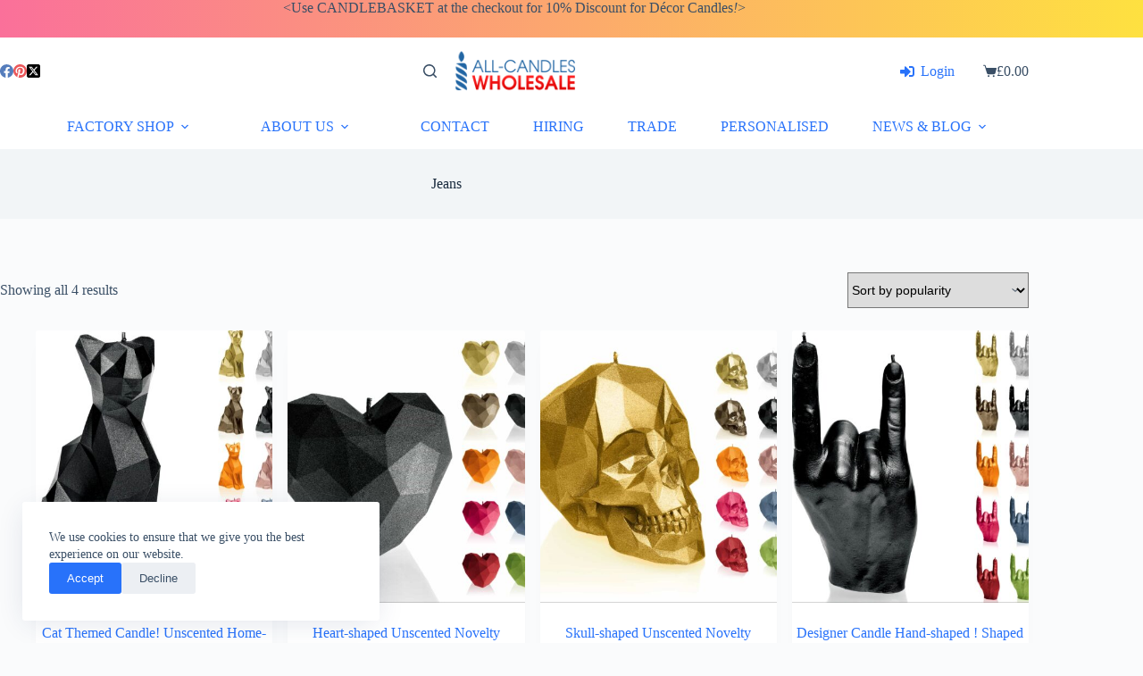

--- FILE ---
content_type: text/html; charset=UTF-8
request_url: https://www.all-candles-wholesale.co.uk/colour/jeans/
body_size: 31127
content:
<!doctype html>
<html lang="en" prefix="og: https://ogp.me/ns#">
<head>
	
	<meta charset="UTF-8">
	<meta name="viewport" content="width=device-width, initial-scale=1, maximum-scale=5, viewport-fit=cover">
	<link rel="profile" href="https://gmpg.org/xfn/11">

	            <meta property="og:type" content="object"/>
            <meta property="og:site_name" content="Candles Wholesale and Online Store"/>
            <meta property="og:title" content="Jeans | Candles Wholesale and Online Store"/>
            <meta property="og:url" content="https://www.all-candles-wholesale.co.uk/colour/jeans?pa_colour=jeans"/>
            <meta property="og:description" content="Candles Suppliers and Manufacturers"/>
        
        <!-- Manifest added by SuperPWA - Progressive Web Apps Plugin For WordPress -->
<link rel="manifest" href="/superpwa-manifest.json">
<meta name="theme-color" content="#222222">
<!-- / SuperPWA.com -->

<!-- Google Tag Manager for WordPress by gtm4wp.com -->
<script data-cfasync="false" data-pagespeed-no-defer>
	var gtm4wp_datalayer_name = "dataLayer";
	var dataLayer = dataLayer || [];
	const gtm4wp_use_sku_instead = 0;
	const gtm4wp_currency = 'GBP';
	const gtm4wp_product_per_impression = 0;
	const gtm4wp_clear_ecommerce = false;
	const gtm4wp_datalayer_max_timeout = 2000;

	const gtm4wp_scrollerscript_debugmode         = false;
	const gtm4wp_scrollerscript_callbacktime      = 100;
	const gtm4wp_scrollerscript_readerlocation    = 150;
	const gtm4wp_scrollerscript_contentelementid  = "content";
	const gtm4wp_scrollerscript_scannertime       = 60;
</script>
<!-- End Google Tag Manager for WordPress by gtm4wp.com -->
<!-- Search Engine Optimization by Rank Math PRO - https://rankmath.com/ -->
<title>Jeans | Candles Wholesale and Online Store</title>
<meta name="robots" content="follow, index, max-snippet:-1, max-video-preview:-1, max-image-preview:large"/>
<link rel="canonical" href="https://www.all-candles-wholesale.co.uk/colour/jeans/" />
<meta property="og:locale" content="en_GB" />
<meta property="og:type" content="article" />
<meta property="og:title" content="Jeans | Candles Wholesale and Online Store" />
<meta property="og:url" content="https://www.all-candles-wholesale.co.uk/colour/jeans/" />
<meta property="og:site_name" content="Candles Wholesale and Online Store" />
<meta name="twitter:card" content="summary_large_image" />
<meta name="twitter:title" content="Jeans | Candles Wholesale and Online Store" />
<meta name="twitter:label1" content="Products" />
<meta name="twitter:data1" content="4" />
<!-- /Rank Math WordPress SEO plugin -->

<link rel='dns-prefetch' href='//capi-automation.s3.us-east-2.amazonaws.com' />
<link rel="alternate" type="text/calendar" title="Candles Wholesale and Online Store &raquo; iCal Feed" href="https://www.all-candles-wholesale.co.uk/events/?ical=1" />
<style id='wp-img-auto-sizes-contain-inline-css'>
img:is([sizes=auto i],[sizes^="auto," i]){contain-intrinsic-size:3000px 1500px}
/*# sourceURL=wp-img-auto-sizes-contain-inline-css */
</style>
<link rel='stylesheet' id='xoo-aff-style-css' href='https://www.all-candles-wholesale.co.uk/wp-content/plugins/easy-login-woocommerce/xoo-form-fields-fw/assets/css/xoo-aff-style.css' media='all' />
<style id='xoo-aff-style-inline-css'>

.xoo-aff-input-group .xoo-aff-input-icon{
	background-color:  #eee;
	color:  #555;
	max-width: 40px;
	min-width: 40px;
	border-color:  #ccc;
	border-width: 1px;
	font-size: 14px;
}
.xoo-aff-group{
	margin-bottom: 30px;
}

.xoo-aff-group input[type="text"], .xoo-aff-group input[type="password"], .xoo-aff-group input[type="email"], .xoo-aff-group input[type="number"], .xoo-aff-group select, .xoo-aff-group select + .select2, .xoo-aff-group input[type="tel"], .xoo-aff-group input[type="file"]{
	background-color: #fff;
	color: #777;
	border-width: 1px;
	border-color: #cccccc;
	height: 50px;
}


.xoo-aff-group input[type="file"]{
	line-height: calc(50px - 13px);
}



.xoo-aff-group input[type="text"]::placeholder, .xoo-aff-group input[type="password"]::placeholder, .xoo-aff-group input[type="email"]::placeholder, .xoo-aff-group input[type="number"]::placeholder, .xoo-aff-group select::placeholder, .xoo-aff-group input[type="tel"]::placeholder, .xoo-aff-group .select2-selection__rendered, .xoo-aff-group .select2-container--default .select2-selection--single .select2-selection__rendered, .xoo-aff-group input[type="file"]::placeholder, .xoo-aff-group input::file-selector-button{
	color: #777;
}

.xoo-aff-group input[type="text"]:focus, .xoo-aff-group input[type="password"]:focus, .xoo-aff-group input[type="email"]:focus, .xoo-aff-group input[type="number"]:focus, .xoo-aff-group select:focus, .xoo-aff-group select + .select2:focus, .xoo-aff-group input[type="tel"]:focus, .xoo-aff-group input[type="file"]:focus{
	background-color: #ededed;
	color: #000;
}

[placeholder]:focus::-webkit-input-placeholder{
	color: #000!important;
}


.xoo-aff-input-icon + input[type="text"], .xoo-aff-input-icon + input[type="password"], .xoo-aff-input-icon + input[type="email"], .xoo-aff-input-icon + input[type="number"], .xoo-aff-input-icon + select, .xoo-aff-input-icon + select + .select2,  .xoo-aff-input-icon + input[type="tel"], .xoo-aff-input-icon + input[type="file"]{
	border-bottom-left-radius: 0;
	border-top-left-radius: 0;
}


/*# sourceURL=xoo-aff-style-inline-css */
</style>
<link rel='stylesheet' id='xoo-aff-font-awesome5-css' href='https://www.all-candles-wholesale.co.uk/wp-content/plugins/easy-login-woocommerce/xoo-form-fields-fw/lib/fontawesome5/css/all.min.css' media='all' />
<link rel='stylesheet' id='wp-block-library-css' href='https://www.all-candles-wholesale.co.uk/wp-includes/css/dist/block-library/style.min.css' media='all' />
<link rel='stylesheet' id='affiliates-css' href='https://www.all-candles-wholesale.co.uk/wp-content/plugins/affiliates/css/affiliates.css' media='all' />
<link rel='stylesheet' id='affiliates-fields-css' href='https://www.all-candles-wholesale.co.uk/wp-content/plugins/affiliates/css/affiliates-fields.css' media='all' />
<style id='global-styles-inline-css'>
:root{--wp--preset--aspect-ratio--square: 1;--wp--preset--aspect-ratio--4-3: 4/3;--wp--preset--aspect-ratio--3-4: 3/4;--wp--preset--aspect-ratio--3-2: 3/2;--wp--preset--aspect-ratio--2-3: 2/3;--wp--preset--aspect-ratio--16-9: 16/9;--wp--preset--aspect-ratio--9-16: 9/16;--wp--preset--color--black: #000000;--wp--preset--color--cyan-bluish-gray: #abb8c3;--wp--preset--color--white: #ffffff;--wp--preset--color--pale-pink: #f78da7;--wp--preset--color--vivid-red: #cf2e2e;--wp--preset--color--luminous-vivid-orange: #ff6900;--wp--preset--color--luminous-vivid-amber: #fcb900;--wp--preset--color--light-green-cyan: #7bdcb5;--wp--preset--color--vivid-green-cyan: #00d084;--wp--preset--color--pale-cyan-blue: #8ed1fc;--wp--preset--color--vivid-cyan-blue: #0693e3;--wp--preset--color--vivid-purple: #9b51e0;--wp--preset--color--palette-color-1: var(--theme-palette-color-1, #2872fa);--wp--preset--color--palette-color-2: var(--theme-palette-color-2, #1559ed);--wp--preset--color--palette-color-3: var(--theme-palette-color-3, #3A4F66);--wp--preset--color--palette-color-4: var(--theme-palette-color-4, #192a3d);--wp--preset--color--palette-color-5: var(--theme-palette-color-5, #e1e8ed);--wp--preset--color--palette-color-6: var(--theme-palette-color-6, #f2f5f7);--wp--preset--color--palette-color-7: var(--theme-palette-color-7, #FAFBFC);--wp--preset--color--palette-color-8: var(--theme-palette-color-8, #ffffff);--wp--preset--gradient--vivid-cyan-blue-to-vivid-purple: linear-gradient(135deg,rgb(6,147,227) 0%,rgb(155,81,224) 100%);--wp--preset--gradient--light-green-cyan-to-vivid-green-cyan: linear-gradient(135deg,rgb(122,220,180) 0%,rgb(0,208,130) 100%);--wp--preset--gradient--luminous-vivid-amber-to-luminous-vivid-orange: linear-gradient(135deg,rgb(252,185,0) 0%,rgb(255,105,0) 100%);--wp--preset--gradient--luminous-vivid-orange-to-vivid-red: linear-gradient(135deg,rgb(255,105,0) 0%,rgb(207,46,46) 100%);--wp--preset--gradient--very-light-gray-to-cyan-bluish-gray: linear-gradient(135deg,rgb(238,238,238) 0%,rgb(169,184,195) 100%);--wp--preset--gradient--cool-to-warm-spectrum: linear-gradient(135deg,rgb(74,234,220) 0%,rgb(151,120,209) 20%,rgb(207,42,186) 40%,rgb(238,44,130) 60%,rgb(251,105,98) 80%,rgb(254,248,76) 100%);--wp--preset--gradient--blush-light-purple: linear-gradient(135deg,rgb(255,206,236) 0%,rgb(152,150,240) 100%);--wp--preset--gradient--blush-bordeaux: linear-gradient(135deg,rgb(254,205,165) 0%,rgb(254,45,45) 50%,rgb(107,0,62) 100%);--wp--preset--gradient--luminous-dusk: linear-gradient(135deg,rgb(255,203,112) 0%,rgb(199,81,192) 50%,rgb(65,88,208) 100%);--wp--preset--gradient--pale-ocean: linear-gradient(135deg,rgb(255,245,203) 0%,rgb(182,227,212) 50%,rgb(51,167,181) 100%);--wp--preset--gradient--electric-grass: linear-gradient(135deg,rgb(202,248,128) 0%,rgb(113,206,126) 100%);--wp--preset--gradient--midnight: linear-gradient(135deg,rgb(2,3,129) 0%,rgb(40,116,252) 100%);--wp--preset--gradient--juicy-peach: linear-gradient(to right, #ffecd2 0%, #fcb69f 100%);--wp--preset--gradient--young-passion: linear-gradient(to right, #ff8177 0%, #ff867a 0%, #ff8c7f 21%, #f99185 52%, #cf556c 78%, #b12a5b 100%);--wp--preset--gradient--true-sunset: linear-gradient(to right, #fa709a 0%, #fee140 100%);--wp--preset--gradient--morpheus-den: linear-gradient(to top, #30cfd0 0%, #330867 100%);--wp--preset--gradient--plum-plate: linear-gradient(135deg, #667eea 0%, #764ba2 100%);--wp--preset--gradient--aqua-splash: linear-gradient(15deg, #13547a 0%, #80d0c7 100%);--wp--preset--gradient--love-kiss: linear-gradient(to top, #ff0844 0%, #ffb199 100%);--wp--preset--gradient--new-retrowave: linear-gradient(to top, #3b41c5 0%, #a981bb 49%, #ffc8a9 100%);--wp--preset--gradient--plum-bath: linear-gradient(to top, #cc208e 0%, #6713d2 100%);--wp--preset--gradient--high-flight: linear-gradient(to right, #0acffe 0%, #495aff 100%);--wp--preset--gradient--teen-party: linear-gradient(-225deg, #FF057C 0%, #8D0B93 50%, #321575 100%);--wp--preset--gradient--fabled-sunset: linear-gradient(-225deg, #231557 0%, #44107A 29%, #FF1361 67%, #FFF800 100%);--wp--preset--gradient--arielle-smile: radial-gradient(circle 248px at center, #16d9e3 0%, #30c7ec 47%, #46aef7 100%);--wp--preset--gradient--itmeo-branding: linear-gradient(180deg, #2af598 0%, #009efd 100%);--wp--preset--gradient--deep-blue: linear-gradient(to right, #6a11cb 0%, #2575fc 100%);--wp--preset--gradient--strong-bliss: linear-gradient(to right, #f78ca0 0%, #f9748f 19%, #fd868c 60%, #fe9a8b 100%);--wp--preset--gradient--sweet-period: linear-gradient(to top, #3f51b1 0%, #5a55ae 13%, #7b5fac 25%, #8f6aae 38%, #a86aa4 50%, #cc6b8e 62%, #f18271 75%, #f3a469 87%, #f7c978 100%);--wp--preset--gradient--purple-division: linear-gradient(to top, #7028e4 0%, #e5b2ca 100%);--wp--preset--gradient--cold-evening: linear-gradient(to top, #0c3483 0%, #a2b6df 100%, #6b8cce 100%, #a2b6df 100%);--wp--preset--gradient--mountain-rock: linear-gradient(to right, #868f96 0%, #596164 100%);--wp--preset--gradient--desert-hump: linear-gradient(to top, #c79081 0%, #dfa579 100%);--wp--preset--gradient--ethernal-constance: linear-gradient(to top, #09203f 0%, #537895 100%);--wp--preset--gradient--happy-memories: linear-gradient(-60deg, #ff5858 0%, #f09819 100%);--wp--preset--gradient--grown-early: linear-gradient(to top, #0ba360 0%, #3cba92 100%);--wp--preset--gradient--morning-salad: linear-gradient(-225deg, #B7F8DB 0%, #50A7C2 100%);--wp--preset--gradient--night-call: linear-gradient(-225deg, #AC32E4 0%, #7918F2 48%, #4801FF 100%);--wp--preset--gradient--mind-crawl: linear-gradient(-225deg, #473B7B 0%, #3584A7 51%, #30D2BE 100%);--wp--preset--gradient--angel-care: linear-gradient(-225deg, #FFE29F 0%, #FFA99F 48%, #FF719A 100%);--wp--preset--gradient--juicy-cake: linear-gradient(to top, #e14fad 0%, #f9d423 100%);--wp--preset--gradient--rich-metal: linear-gradient(to right, #d7d2cc 0%, #304352 100%);--wp--preset--gradient--mole-hall: linear-gradient(-20deg, #616161 0%, #9bc5c3 100%);--wp--preset--gradient--cloudy-knoxville: linear-gradient(120deg, #fdfbfb 0%, #ebedee 100%);--wp--preset--gradient--soft-grass: linear-gradient(to top, #c1dfc4 0%, #deecdd 100%);--wp--preset--gradient--saint-petersburg: linear-gradient(135deg, #f5f7fa 0%, #c3cfe2 100%);--wp--preset--gradient--everlasting-sky: linear-gradient(135deg, #fdfcfb 0%, #e2d1c3 100%);--wp--preset--gradient--kind-steel: linear-gradient(-20deg, #e9defa 0%, #fbfcdb 100%);--wp--preset--gradient--over-sun: linear-gradient(60deg, #abecd6 0%, #fbed96 100%);--wp--preset--gradient--premium-white: linear-gradient(to top, #d5d4d0 0%, #d5d4d0 1%, #eeeeec 31%, #efeeec 75%, #e9e9e7 100%);--wp--preset--gradient--clean-mirror: linear-gradient(45deg, #93a5cf 0%, #e4efe9 100%);--wp--preset--gradient--wild-apple: linear-gradient(to top, #d299c2 0%, #fef9d7 100%);--wp--preset--gradient--snow-again: linear-gradient(to top, #e6e9f0 0%, #eef1f5 100%);--wp--preset--gradient--confident-cloud: linear-gradient(to top, #dad4ec 0%, #dad4ec 1%, #f3e7e9 100%);--wp--preset--gradient--glass-water: linear-gradient(to top, #dfe9f3 0%, white 100%);--wp--preset--gradient--perfect-white: linear-gradient(-225deg, #E3FDF5 0%, #FFE6FA 100%);--wp--preset--font-size--small: 13px;--wp--preset--font-size--medium: 20px;--wp--preset--font-size--large: clamp(22px, 1.375rem + ((1vw - 3.2px) * 0.625), 30px);--wp--preset--font-size--x-large: clamp(30px, 1.875rem + ((1vw - 3.2px) * 1.563), 50px);--wp--preset--font-size--xx-large: clamp(45px, 2.813rem + ((1vw - 3.2px) * 2.734), 80px);--wp--preset--spacing--20: 0.44rem;--wp--preset--spacing--30: 0.67rem;--wp--preset--spacing--40: 1rem;--wp--preset--spacing--50: 1.5rem;--wp--preset--spacing--60: 2.25rem;--wp--preset--spacing--70: 3.38rem;--wp--preset--spacing--80: 5.06rem;--wp--preset--shadow--natural: 6px 6px 9px rgba(0, 0, 0, 0.2);--wp--preset--shadow--deep: 12px 12px 50px rgba(0, 0, 0, 0.4);--wp--preset--shadow--sharp: 6px 6px 0px rgba(0, 0, 0, 0.2);--wp--preset--shadow--outlined: 6px 6px 0px -3px rgb(255, 255, 255), 6px 6px rgb(0, 0, 0);--wp--preset--shadow--crisp: 6px 6px 0px rgb(0, 0, 0);}:root { --wp--style--global--content-size: var(--theme-block-max-width);--wp--style--global--wide-size: var(--theme-block-wide-max-width); }:where(body) { margin: 0; }.wp-site-blocks > .alignleft { float: left; margin-right: 2em; }.wp-site-blocks > .alignright { float: right; margin-left: 2em; }.wp-site-blocks > .aligncenter { justify-content: center; margin-left: auto; margin-right: auto; }:where(.wp-site-blocks) > * { margin-block-start: var(--theme-content-spacing); margin-block-end: 0; }:where(.wp-site-blocks) > :first-child { margin-block-start: 0; }:where(.wp-site-blocks) > :last-child { margin-block-end: 0; }:root { --wp--style--block-gap: var(--theme-content-spacing); }:root :where(.is-layout-flow) > :first-child{margin-block-start: 0;}:root :where(.is-layout-flow) > :last-child{margin-block-end: 0;}:root :where(.is-layout-flow) > *{margin-block-start: var(--theme-content-spacing);margin-block-end: 0;}:root :where(.is-layout-constrained) > :first-child{margin-block-start: 0;}:root :where(.is-layout-constrained) > :last-child{margin-block-end: 0;}:root :where(.is-layout-constrained) > *{margin-block-start: var(--theme-content-spacing);margin-block-end: 0;}:root :where(.is-layout-flex){gap: var(--theme-content-spacing);}:root :where(.is-layout-grid){gap: var(--theme-content-spacing);}.is-layout-flow > .alignleft{float: left;margin-inline-start: 0;margin-inline-end: 2em;}.is-layout-flow > .alignright{float: right;margin-inline-start: 2em;margin-inline-end: 0;}.is-layout-flow > .aligncenter{margin-left: auto !important;margin-right: auto !important;}.is-layout-constrained > .alignleft{float: left;margin-inline-start: 0;margin-inline-end: 2em;}.is-layout-constrained > .alignright{float: right;margin-inline-start: 2em;margin-inline-end: 0;}.is-layout-constrained > .aligncenter{margin-left: auto !important;margin-right: auto !important;}.is-layout-constrained > :where(:not(.alignleft):not(.alignright):not(.alignfull)){max-width: var(--wp--style--global--content-size);margin-left: auto !important;margin-right: auto !important;}.is-layout-constrained > .alignwide{max-width: var(--wp--style--global--wide-size);}body .is-layout-flex{display: flex;}.is-layout-flex{flex-wrap: wrap;align-items: center;}.is-layout-flex > :is(*, div){margin: 0;}body .is-layout-grid{display: grid;}.is-layout-grid > :is(*, div){margin: 0;}body{padding-top: 0px;padding-right: 0px;padding-bottom: 0px;padding-left: 0px;}:root :where(.wp-element-button, .wp-block-button__link){font-style: inherit;font-weight: inherit;letter-spacing: inherit;text-transform: inherit;}.has-black-color{color: var(--wp--preset--color--black) !important;}.has-cyan-bluish-gray-color{color: var(--wp--preset--color--cyan-bluish-gray) !important;}.has-white-color{color: var(--wp--preset--color--white) !important;}.has-pale-pink-color{color: var(--wp--preset--color--pale-pink) !important;}.has-vivid-red-color{color: var(--wp--preset--color--vivid-red) !important;}.has-luminous-vivid-orange-color{color: var(--wp--preset--color--luminous-vivid-orange) !important;}.has-luminous-vivid-amber-color{color: var(--wp--preset--color--luminous-vivid-amber) !important;}.has-light-green-cyan-color{color: var(--wp--preset--color--light-green-cyan) !important;}.has-vivid-green-cyan-color{color: var(--wp--preset--color--vivid-green-cyan) !important;}.has-pale-cyan-blue-color{color: var(--wp--preset--color--pale-cyan-blue) !important;}.has-vivid-cyan-blue-color{color: var(--wp--preset--color--vivid-cyan-blue) !important;}.has-vivid-purple-color{color: var(--wp--preset--color--vivid-purple) !important;}.has-palette-color-1-color{color: var(--wp--preset--color--palette-color-1) !important;}.has-palette-color-2-color{color: var(--wp--preset--color--palette-color-2) !important;}.has-palette-color-3-color{color: var(--wp--preset--color--palette-color-3) !important;}.has-palette-color-4-color{color: var(--wp--preset--color--palette-color-4) !important;}.has-palette-color-5-color{color: var(--wp--preset--color--palette-color-5) !important;}.has-palette-color-6-color{color: var(--wp--preset--color--palette-color-6) !important;}.has-palette-color-7-color{color: var(--wp--preset--color--palette-color-7) !important;}.has-palette-color-8-color{color: var(--wp--preset--color--palette-color-8) !important;}.has-black-background-color{background-color: var(--wp--preset--color--black) !important;}.has-cyan-bluish-gray-background-color{background-color: var(--wp--preset--color--cyan-bluish-gray) !important;}.has-white-background-color{background-color: var(--wp--preset--color--white) !important;}.has-pale-pink-background-color{background-color: var(--wp--preset--color--pale-pink) !important;}.has-vivid-red-background-color{background-color: var(--wp--preset--color--vivid-red) !important;}.has-luminous-vivid-orange-background-color{background-color: var(--wp--preset--color--luminous-vivid-orange) !important;}.has-luminous-vivid-amber-background-color{background-color: var(--wp--preset--color--luminous-vivid-amber) !important;}.has-light-green-cyan-background-color{background-color: var(--wp--preset--color--light-green-cyan) !important;}.has-vivid-green-cyan-background-color{background-color: var(--wp--preset--color--vivid-green-cyan) !important;}.has-pale-cyan-blue-background-color{background-color: var(--wp--preset--color--pale-cyan-blue) !important;}.has-vivid-cyan-blue-background-color{background-color: var(--wp--preset--color--vivid-cyan-blue) !important;}.has-vivid-purple-background-color{background-color: var(--wp--preset--color--vivid-purple) !important;}.has-palette-color-1-background-color{background-color: var(--wp--preset--color--palette-color-1) !important;}.has-palette-color-2-background-color{background-color: var(--wp--preset--color--palette-color-2) !important;}.has-palette-color-3-background-color{background-color: var(--wp--preset--color--palette-color-3) !important;}.has-palette-color-4-background-color{background-color: var(--wp--preset--color--palette-color-4) !important;}.has-palette-color-5-background-color{background-color: var(--wp--preset--color--palette-color-5) !important;}.has-palette-color-6-background-color{background-color: var(--wp--preset--color--palette-color-6) !important;}.has-palette-color-7-background-color{background-color: var(--wp--preset--color--palette-color-7) !important;}.has-palette-color-8-background-color{background-color: var(--wp--preset--color--palette-color-8) !important;}.has-black-border-color{border-color: var(--wp--preset--color--black) !important;}.has-cyan-bluish-gray-border-color{border-color: var(--wp--preset--color--cyan-bluish-gray) !important;}.has-white-border-color{border-color: var(--wp--preset--color--white) !important;}.has-pale-pink-border-color{border-color: var(--wp--preset--color--pale-pink) !important;}.has-vivid-red-border-color{border-color: var(--wp--preset--color--vivid-red) !important;}.has-luminous-vivid-orange-border-color{border-color: var(--wp--preset--color--luminous-vivid-orange) !important;}.has-luminous-vivid-amber-border-color{border-color: var(--wp--preset--color--luminous-vivid-amber) !important;}.has-light-green-cyan-border-color{border-color: var(--wp--preset--color--light-green-cyan) !important;}.has-vivid-green-cyan-border-color{border-color: var(--wp--preset--color--vivid-green-cyan) !important;}.has-pale-cyan-blue-border-color{border-color: var(--wp--preset--color--pale-cyan-blue) !important;}.has-vivid-cyan-blue-border-color{border-color: var(--wp--preset--color--vivid-cyan-blue) !important;}.has-vivid-purple-border-color{border-color: var(--wp--preset--color--vivid-purple) !important;}.has-palette-color-1-border-color{border-color: var(--wp--preset--color--palette-color-1) !important;}.has-palette-color-2-border-color{border-color: var(--wp--preset--color--palette-color-2) !important;}.has-palette-color-3-border-color{border-color: var(--wp--preset--color--palette-color-3) !important;}.has-palette-color-4-border-color{border-color: var(--wp--preset--color--palette-color-4) !important;}.has-palette-color-5-border-color{border-color: var(--wp--preset--color--palette-color-5) !important;}.has-palette-color-6-border-color{border-color: var(--wp--preset--color--palette-color-6) !important;}.has-palette-color-7-border-color{border-color: var(--wp--preset--color--palette-color-7) !important;}.has-palette-color-8-border-color{border-color: var(--wp--preset--color--palette-color-8) !important;}.has-vivid-cyan-blue-to-vivid-purple-gradient-background{background: var(--wp--preset--gradient--vivid-cyan-blue-to-vivid-purple) !important;}.has-light-green-cyan-to-vivid-green-cyan-gradient-background{background: var(--wp--preset--gradient--light-green-cyan-to-vivid-green-cyan) !important;}.has-luminous-vivid-amber-to-luminous-vivid-orange-gradient-background{background: var(--wp--preset--gradient--luminous-vivid-amber-to-luminous-vivid-orange) !important;}.has-luminous-vivid-orange-to-vivid-red-gradient-background{background: var(--wp--preset--gradient--luminous-vivid-orange-to-vivid-red) !important;}.has-very-light-gray-to-cyan-bluish-gray-gradient-background{background: var(--wp--preset--gradient--very-light-gray-to-cyan-bluish-gray) !important;}.has-cool-to-warm-spectrum-gradient-background{background: var(--wp--preset--gradient--cool-to-warm-spectrum) !important;}.has-blush-light-purple-gradient-background{background: var(--wp--preset--gradient--blush-light-purple) !important;}.has-blush-bordeaux-gradient-background{background: var(--wp--preset--gradient--blush-bordeaux) !important;}.has-luminous-dusk-gradient-background{background: var(--wp--preset--gradient--luminous-dusk) !important;}.has-pale-ocean-gradient-background{background: var(--wp--preset--gradient--pale-ocean) !important;}.has-electric-grass-gradient-background{background: var(--wp--preset--gradient--electric-grass) !important;}.has-midnight-gradient-background{background: var(--wp--preset--gradient--midnight) !important;}.has-juicy-peach-gradient-background{background: var(--wp--preset--gradient--juicy-peach) !important;}.has-young-passion-gradient-background{background: var(--wp--preset--gradient--young-passion) !important;}.has-true-sunset-gradient-background{background: var(--wp--preset--gradient--true-sunset) !important;}.has-morpheus-den-gradient-background{background: var(--wp--preset--gradient--morpheus-den) !important;}.has-plum-plate-gradient-background{background: var(--wp--preset--gradient--plum-plate) !important;}.has-aqua-splash-gradient-background{background: var(--wp--preset--gradient--aqua-splash) !important;}.has-love-kiss-gradient-background{background: var(--wp--preset--gradient--love-kiss) !important;}.has-new-retrowave-gradient-background{background: var(--wp--preset--gradient--new-retrowave) !important;}.has-plum-bath-gradient-background{background: var(--wp--preset--gradient--plum-bath) !important;}.has-high-flight-gradient-background{background: var(--wp--preset--gradient--high-flight) !important;}.has-teen-party-gradient-background{background: var(--wp--preset--gradient--teen-party) !important;}.has-fabled-sunset-gradient-background{background: var(--wp--preset--gradient--fabled-sunset) !important;}.has-arielle-smile-gradient-background{background: var(--wp--preset--gradient--arielle-smile) !important;}.has-itmeo-branding-gradient-background{background: var(--wp--preset--gradient--itmeo-branding) !important;}.has-deep-blue-gradient-background{background: var(--wp--preset--gradient--deep-blue) !important;}.has-strong-bliss-gradient-background{background: var(--wp--preset--gradient--strong-bliss) !important;}.has-sweet-period-gradient-background{background: var(--wp--preset--gradient--sweet-period) !important;}.has-purple-division-gradient-background{background: var(--wp--preset--gradient--purple-division) !important;}.has-cold-evening-gradient-background{background: var(--wp--preset--gradient--cold-evening) !important;}.has-mountain-rock-gradient-background{background: var(--wp--preset--gradient--mountain-rock) !important;}.has-desert-hump-gradient-background{background: var(--wp--preset--gradient--desert-hump) !important;}.has-ethernal-constance-gradient-background{background: var(--wp--preset--gradient--ethernal-constance) !important;}.has-happy-memories-gradient-background{background: var(--wp--preset--gradient--happy-memories) !important;}.has-grown-early-gradient-background{background: var(--wp--preset--gradient--grown-early) !important;}.has-morning-salad-gradient-background{background: var(--wp--preset--gradient--morning-salad) !important;}.has-night-call-gradient-background{background: var(--wp--preset--gradient--night-call) !important;}.has-mind-crawl-gradient-background{background: var(--wp--preset--gradient--mind-crawl) !important;}.has-angel-care-gradient-background{background: var(--wp--preset--gradient--angel-care) !important;}.has-juicy-cake-gradient-background{background: var(--wp--preset--gradient--juicy-cake) !important;}.has-rich-metal-gradient-background{background: var(--wp--preset--gradient--rich-metal) !important;}.has-mole-hall-gradient-background{background: var(--wp--preset--gradient--mole-hall) !important;}.has-cloudy-knoxville-gradient-background{background: var(--wp--preset--gradient--cloudy-knoxville) !important;}.has-soft-grass-gradient-background{background: var(--wp--preset--gradient--soft-grass) !important;}.has-saint-petersburg-gradient-background{background: var(--wp--preset--gradient--saint-petersburg) !important;}.has-everlasting-sky-gradient-background{background: var(--wp--preset--gradient--everlasting-sky) !important;}.has-kind-steel-gradient-background{background: var(--wp--preset--gradient--kind-steel) !important;}.has-over-sun-gradient-background{background: var(--wp--preset--gradient--over-sun) !important;}.has-premium-white-gradient-background{background: var(--wp--preset--gradient--premium-white) !important;}.has-clean-mirror-gradient-background{background: var(--wp--preset--gradient--clean-mirror) !important;}.has-wild-apple-gradient-background{background: var(--wp--preset--gradient--wild-apple) !important;}.has-snow-again-gradient-background{background: var(--wp--preset--gradient--snow-again) !important;}.has-confident-cloud-gradient-background{background: var(--wp--preset--gradient--confident-cloud) !important;}.has-glass-water-gradient-background{background: var(--wp--preset--gradient--glass-water) !important;}.has-perfect-white-gradient-background{background: var(--wp--preset--gradient--perfect-white) !important;}.has-small-font-size{font-size: var(--wp--preset--font-size--small) !important;}.has-medium-font-size{font-size: var(--wp--preset--font-size--medium) !important;}.has-large-font-size{font-size: var(--wp--preset--font-size--large) !important;}.has-x-large-font-size{font-size: var(--wp--preset--font-size--x-large) !important;}.has-xx-large-font-size{font-size: var(--wp--preset--font-size--xx-large) !important;}
:root :where(.wp-block-pullquote){font-size: clamp(0.984em, 0.984rem + ((1vw - 0.2em) * 0.645), 1.5em);line-height: 1.6;}
/*# sourceURL=global-styles-inline-css */
</style>
<link rel='stylesheet' id='contact-form-7-css' href='https://www.all-candles-wholesale.co.uk/wp-content/plugins/contact-form-7/includes/css/styles.css' media='all' />
<link rel='stylesheet' id='wpa-css-css' href='https://www.all-candles-wholesale.co.uk/wp-content/plugins/honeypot/includes/css/wpa.css' media='all' />
<style id='np-woocommerce-base-fonts-inline-css'>

        @font-face {
            font-family: 'star';
            src: url('https://www.all-candles-wholesale.co.uk/wp-content/plugins/woocommerce/assets/fonts/star.eot');
            src: url('https://www.all-candles-wholesale.co.uk/wp-content/plugins/woocommerce/assets/fonts/star.eot?#iefix') format('embedded-opentype'),
                 url('https://www.all-candles-wholesale.co.uk/wp-content/plugins/woocommerce/assets/fonts/star.woff') format('woff'),
                 url('https://www.all-candles-wholesale.co.uk/wp-content/plugins/woocommerce/assets/fonts/star.ttf') format('truetype'),
                 url('https://www.all-candles-wholesale.co.uk/wp-content/plugins/woocommerce/assets/fonts/star.svg#star') format('svg');
            font-weight: normal;
            font-style: normal;
        }
        @font-face {
            font-family: 'WooCommerce';
            src: url('https://www.all-candles-wholesale.co.uk/wp-content/plugins/woocommerce/assets/fonts/WooCommerce.eot');
            src: url('https://www.all-candles-wholesale.co.uk/wp-content/plugins/woocommerce/assets/fonts/WooCommerce.eot?#iefix') format('embedded-opentype'),
                 url('https://www.all-candles-wholesale.co.uk/wp-content/plugins/woocommerce/assets/fonts/WooCommerce.woff') format('woff'),
                 url('https://www.all-candles-wholesale.co.uk/wp-content/plugins/woocommerce/assets/fonts/WooCommerce.ttf') format('truetype'),
                 url('https://www.all-candles-wholesale.co.uk/wp-content/plugins/woocommerce/assets/fonts/WooCommerce.svg#WooCommerce') format('svg');
            font-weight: 400;
            font-style: normal;
        }
/*# sourceURL=np-woocommerce-base-fonts-inline-css */
</style>
<style id='woocommerce-inline-inline-css'>
.woocommerce form .form-row .required { visibility: visible; }
/*# sourceURL=woocommerce-inline-inline-css */
</style>
<link rel='stylesheet' id='xoo-el-style-css' href='https://www.all-candles-wholesale.co.uk/wp-content/plugins/easy-login-woocommerce/assets/css/xoo-el-style.css' media='all' />
<style id='xoo-el-style-inline-css'>

	.xoo-el-form-container button.btn.button.xoo-el-action-btn{
		background-color: #000000;
		color: #ffffff;
		font-weight: 600;
		font-size: 15px;
		height: 40px;
	}

.xoo-el-container:not(.xoo-el-style-slider) .xoo-el-inmodal{
	max-width: 800px;
	max-height: 600px;
}

.xoo-el-style-slider .xoo-el-modal{
	transform: translateX(800px);
	max-width: 800px;
}

	.xoo-el-sidebar{
		background-image: url(https://www.all-candles-wholesale.co.uk/wp-content/uploads/2021/05/Decor-Candles-White.jpg);
		min-width: 40%;
	}

.xoo-el-main, .xoo-el-main a , .xoo-el-main label{
	color: #000000;
}
.xoo-el-srcont{
	background-color: #ffffff;
}
.xoo-el-form-container ul.xoo-el-tabs li.xoo-el-active {
	background-color: #000000;
	color: #ffffff;
}
.xoo-el-form-container ul.xoo-el-tabs li{
	background-color: #eeeeee;
	color: #000000;
	font-size: 16px;
	padding: 12px 20px;
}
.xoo-el-main{
	padding: 40px 30px;
}

.xoo-el-form-container button.xoo-el-action-btn:not(.button){
    font-weight: 600;
    font-size: 15px;
}



	.xoo-el-modal:before {
		vertical-align: middle;
	}

	.xoo-el-style-slider .xoo-el-srcont {
		justify-content: center;
	}

	.xoo-el-style-slider .xoo-el-main{
		padding-top: 10px;
		padding-bottom: 10px; 
	}





.xoo-el-popup-active .xoo-el-opac{
    opacity: 0.7;
    background-color: #000000;
}





/*# sourceURL=xoo-el-style-inline-css */
</style>
<link rel='stylesheet' id='xoo-el-fonts-css' href='https://www.all-candles-wholesale.co.uk/wp-content/plugins/easy-login-woocommerce/assets/css/xoo-el-fonts.css' media='all' />
<link rel='stylesheet' id='ct-main-styles-css' href='https://www.all-candles-wholesale.co.uk/wp-content/themes/blocksy/static/bundle/main.min.css' media='all' />
<link rel='stylesheet' id='ct-woocommerce-styles-css' href='https://www.all-candles-wholesale.co.uk/wp-content/themes/blocksy/static/bundle/woocommerce.min.css' media='all' />
<link rel='stylesheet' id='ct-page-title-styles-css' href='https://www.all-candles-wholesale.co.uk/wp-content/themes/blocksy/static/bundle/page-title.min.css' media='all' />
<link rel='stylesheet' id='ct-tribe-events-styles-css' href='https://www.all-candles-wholesale.co.uk/wp-content/themes/blocksy/static/bundle/tribe-events.min.css' media='all' />
<link rel='stylesheet' id='ct-cf-7-styles-css' href='https://www.all-candles-wholesale.co.uk/wp-content/themes/blocksy/static/bundle/cf-7.min.css' media='all' />
<link rel='stylesheet' id='ct-wpforms-styles-css' href='https://www.all-candles-wholesale.co.uk/wp-content/themes/blocksy/static/bundle/wpforms.min.css' media='all' />
<link rel='stylesheet' id='ct-flexy-styles-css' href='https://www.all-candles-wholesale.co.uk/wp-content/themes/blocksy/static/bundle/flexy.min.css' media='all' />
<link rel='stylesheet' id='tablepress-default-css' href='https://www.all-candles-wholesale.co.uk/wp-content/plugins/tablepress/css/build/default.css' media='all' />
<link rel='stylesheet' id='blocksy-ext-mega-menu-styles-css' href='https://www.all-candles-wholesale.co.uk/wp-content/plugins/blocksy-companion-pro/framework/premium/extensions/mega-menu/static/bundle/main.min.css' media='all' />
<link rel='stylesheet' id='blocksy-ext-trending-styles-css' href='https://www.all-candles-wholesale.co.uk/wp-content/plugins/blocksy-companion-pro/framework/extensions/trending/static/bundle/main.min.css' media='all' />
<link rel='stylesheet' id='blocksy-ext-woocommerce-extra-styles-css' href='https://www.all-candles-wholesale.co.uk/wp-content/plugins/blocksy-companion-pro/framework/premium/extensions/woocommerce-extra/static/bundle/main.min.css' media='all' />
<link rel='stylesheet' id='blocksy-ext-woocommerce-extra-custom-badges-styles-css' href='https://www.all-candles-wholesale.co.uk/wp-content/plugins/blocksy-companion-pro/framework/premium/extensions/woocommerce-extra/static/bundle/custom-badges.min.css' media='all' />
<link rel='stylesheet' id='blocksy-ext-post-types-extra-styles-css' href='https://www.all-candles-wholesale.co.uk/wp-content/plugins/blocksy-companion-pro/framework/premium/extensions/post-types-extra/static/bundle/main.min.css' media='all' />
<style id='kadence-blocks-global-variables-inline-css'>
:root {--global-kb-font-size-sm:clamp(0.8rem, 0.73rem + 0.217vw, 0.9rem);--global-kb-font-size-md:clamp(1.1rem, 0.995rem + 0.326vw, 1.25rem);--global-kb-font-size-lg:clamp(1.75rem, 1.576rem + 0.543vw, 2rem);--global-kb-font-size-xl:clamp(2.25rem, 1.728rem + 1.63vw, 3rem);--global-kb-font-size-xxl:clamp(2.5rem, 1.456rem + 3.26vw, 4rem);--global-kb-font-size-xxxl:clamp(2.75rem, 0.489rem + 7.065vw, 6rem);}:root {--global-palette1: #3182CE;--global-palette2: #2B6CB0;--global-palette3: #1A202C;--global-palette4: #2D3748;--global-palette5: #4A5568;--global-palette6: #718096;--global-palette7: #EDF2F7;--global-palette8: #F7FAFC;--global-palette9: #ffffff;}
/*# sourceURL=kadence-blocks-global-variables-inline-css */
</style>
<link rel='stylesheet' id='cwginstock_frontend_css-css' href='https://www.all-candles-wholesale.co.uk/wp-content/plugins/back-in-stock-notifier-for-woocommerce/assets/css/frontend.min.css' media='' />
<link rel='stylesheet' id='cwginstock_bootstrap-css' href='https://www.all-candles-wholesale.co.uk/wp-content/plugins/back-in-stock-notifier-for-woocommerce/assets/css/bootstrap.min.css' media='' />
<link rel='stylesheet' id='cwginstock_phone_css-css' href='https://www.all-candles-wholesale.co.uk/wp-content/plugins/back-in-stock-notifier-for-woocommerce/assets/css/intlTelInput.min.css' media='' />
<script src="https://www.all-candles-wholesale.co.uk/wp-includes/js/jquery/jquery.min.js" id="jquery-core-js"></script>
<script src="https://www.all-candles-wholesale.co.uk/wp-includes/js/jquery/jquery-migrate.min.js" id="jquery-migrate-js"></script>
<script id="jquery-js-after">
					function optimocha_getCookie(name) {
						var v = document.cookie.match("(^|;) ?" + name + "=([^;]*)(;|$)");
						return v ? v[2] : null;
					}

					function optimocha_check_wc_cart_script() {
					var cart_src = "https://www.all-candles-wholesale.co.uk/wp-content/plugins/woocommerce/assets/js/frontend/cart-fragments.min.js";
					var script_id = "optimocha_loaded_wc_cart_fragments";

						if( document.getElementById(script_id) !== null ) {
							return false;
						}

						if( optimocha_getCookie("woocommerce_cart_hash") ) {
							var script = document.createElement("script");
							script.id = script_id;
							script.src = cart_src;
							script.async = true;
							document.head.appendChild(script);
						}
					}

					optimocha_check_wc_cart_script();
					document.addEventListener("click", function(){setTimeout(optimocha_check_wc_cart_script,1000);});
					
//# sourceURL=jquery-js-after
</script>
<script id="xoo-aff-js-js-extra">
var xoo_aff_localize = {"adminurl":"https://www.all-candles-wholesale.co.uk/wp-admin/admin-ajax.php","password_strength":{"min_password_strength":3,"i18n_password_error":"Please enter a stronger password.","i18n_password_hint":"Hint: The password should be at least twelve characters long. To make it stronger, use upper and lower case letters, numbers, and symbols like ! &quot; ? $ % ^ &amp; )."}};
//# sourceURL=xoo-aff-js-js-extra
</script>
<script src="https://www.all-candles-wholesale.co.uk/wp-content/plugins/easy-login-woocommerce/xoo-form-fields-fw/assets/js/xoo-aff-js.js" id="xoo-aff-js-js" defer data-wp-strategy="defer"></script>
<script src="https://www.all-candles-wholesale.co.uk/wp-content/plugins/woocommerce/assets/js/jquery-blockui/jquery.blockUI.min.js" id="wc-jquery-blockui-js" data-wp-strategy="defer"></script>
<script id="wc-add-to-cart-js-extra">
var wc_add_to_cart_params = {"ajax_url":"/wp-admin/admin-ajax.php","wc_ajax_url":"/?wc-ajax=%%endpoint%%","i18n_view_cart":"View basket","cart_url":"https://www.all-candles-wholesale.co.uk/cart-2/","is_cart":"","cart_redirect_after_add":"yes"};
//# sourceURL=wc-add-to-cart-js-extra
</script>
<script src="https://www.all-candles-wholesale.co.uk/wp-content/plugins/woocommerce/assets/js/frontend/add-to-cart.min.js" id="wc-add-to-cart-js" defer data-wp-strategy="defer"></script>
<script src="https://www.all-candles-wholesale.co.uk/wp-content/plugins/woocommerce/assets/js/js-cookie/js.cookie.min.js" id="wc-js-cookie-js" defer data-wp-strategy="defer"></script>
<script id="woocommerce-js-extra">
var woocommerce_params = {"ajax_url":"/wp-admin/admin-ajax.php","wc_ajax_url":"/?wc-ajax=%%endpoint%%","i18n_password_show":"Show password","i18n_password_hide":"Hide password"};
//# sourceURL=woocommerce-js-extra
</script>
<script src="https://www.all-candles-wholesale.co.uk/wp-content/plugins/woocommerce/assets/js/frontend/woocommerce.min.js" id="woocommerce-js" defer data-wp-strategy="defer"></script>
<script src="https://www.all-candles-wholesale.co.uk/wp-content/plugins/duracelltomi-google-tag-manager/dist/js/analytics-talk-content-tracking.js" id="gtm4wp-scroll-tracking-js"></script>
<script id="wc-cart-fragments-js-extra">
var wc_cart_fragments_params = {"ajax_url":"/wp-admin/admin-ajax.php","wc_ajax_url":"/?wc-ajax=%%endpoint%%","cart_hash_key":"wc_cart_hash_771b677e9dd0bb8a59c3797c7547f87e","fragment_name":"wc_fragments_771b677e9dd0bb8a59c3797c7547f87e","request_timeout":"5000"};
//# sourceURL=wc-cart-fragments-js-extra
</script>
<link rel="https://api.w.org/" href="https://www.all-candles-wholesale.co.uk/wp-json/" /><meta name="tec-api-version" content="v1"><meta name="tec-api-origin" content="https://www.all-candles-wholesale.co.uk"><link rel="alternate" href="https://www.all-candles-wholesale.co.uk/wp-json/tribe/events/v1/" /><script>
var timeout;
 
jQuery( function( $ ) {
	$('.woocommerce').on('change', 'input.qty', function(){
 
		if ( timeout !== undefined ) {
			clearTimeout( timeout );
		}
 
		timeout = setTimeout(function() {
			$("[name='update_cart']").trigger("click");
		}, 1000 ); // 1 second delay, half a second (500) seems comfortable too
	});
} );
</script>

<style>
  /* Hide Update cart button */
.woocommerce button[name="update_cart"],
.woocommerce input[name="update_cart"] {
	display: none;
}
</style>

<!-- Google Tag Manager for WordPress by gtm4wp.com -->
<!-- GTM Container placement set to footer -->
<script data-cfasync="false" data-pagespeed-no-defer>
	var dataLayer_content = {"siteID":0,"siteName":"","pageTitle":"Jeans | Candles Wholesale and Online Store","pagePostType":"product","pagePostType2":"tax-product","pageCategory":[]};
	dataLayer.push( dataLayer_content );
</script>
<script data-cfasync="false" data-pagespeed-no-defer>
(function(w,d,s,l,i){w[l]=w[l]||[];w[l].push({'gtm.start':
new Date().getTime(),event:'gtm.js'});var f=d.getElementsByTagName(s)[0],
j=d.createElement(s),dl=l!='dataLayer'?'&l='+l:'';j.async=true;j.src=
'//www.googletagmanager.com/gtm.js?id='+i+dl;f.parentNode.insertBefore(j,f);
})(window,document,'script','dataLayer','GTM-52NJNZJ');
</script>
<!-- End Google Tag Manager for WordPress by gtm4wp.com --><noscript><link rel='stylesheet' href='https://www.all-candles-wholesale.co.uk/wp-content/themes/blocksy/static/bundle/no-scripts.min.css' type='text/css'></noscript>
<style id="ct-main-styles-inline-css">[data-header*="type-1"] .ct-header [data-row*="bottom"] {--height:50px;background-color:var(--theme-palette-color-8);background-image:none;--theme-border-top:none;--theme-border-bottom:none;--theme-box-shadow:none;} [data-header*="type-1"] .ct-header [data-row*="bottom"] > div {--theme-border-top:none;--theme-border-bottom:none;} [data-header*="type-1"] .ct-header [data-sticky*="yes"] [data-row*="bottom"] {background-color:var(--theme-palette-color-8);background-image:none;--theme-border-top:none;--theme-border-bottom:none;--theme-box-shadow:none;} [data-header*="type-1"] .ct-header [data-sticky*="yes"] [data-row*="bottom"] > div {--theme-border-top:none;--theme-border-bottom:none;} [data-header*="type-1"] [data-id="cart"] .ct-cart-item {--theme-icon-color:var(--color);} [data-header*="type-1"] [data-id="cart"] .ct-label {--theme-font-weight:400;--theme-text-transform:uppercase;--theme-font-size:12px;} [data-header*="type-1"] [data-id="cart"] .ct-cart-content {--dropdownTopOffset:15px;--theme-text-color:#ffffff;--mini-cart-background-color:#29333C;} [data-header*="type-1"] [data-id="cart"] .ct-cart-content .total {--theme-text-color:#ffffff;} [data-header*="type-1"] .ct-header [data-id="logo"] .site-logo-container {--logo-max-height:45px;} [data-header*="type-1"] .ct-header [data-id="logo"] .site-title {--theme-font-weight:700;--theme-font-size:25px;--theme-link-initial-color:var(--theme-palette-color-4);} [data-header*="type-1"] .ct-header [data-sticky] [data-id="logo"] {--logo-sticky-shrink:0.7;} [data-header*="type-1"] .ct-header [data-id="menu"] {--menu-items-spacing:49px;} [data-header*="type-1"] .ct-header [data-id="menu"] > ul > li > a {--menu-item-height:40%;--theme-font-weight:400;--theme-text-transform:uppercase;--theme-font-size:13px;--theme-line-height:1.3;--theme-link-initial-color:var(--color);--theme-link-hover-color:#ffffff;} [data-header*="type-1"] .ct-header [data-id="menu"] .sub-menu .ct-menu-link {--theme-link-initial-color:#ffffff;--theme-font-weight:500;--theme-text-transform:uppercase;--theme-font-size:12px;} [data-header*="type-1"] .ct-header [data-id="menu"] .sub-menu {--dropdown-width:159px;--dropdown-items-spacing:14px;--dropdown-divider:1px dashed rgba(255, 255, 255, 0.1);--has-divider:1;--theme-box-shadow:0px 10px 20px rgba(41, 51, 61, 0.1);--theme-border-radius:0px 0px 2px 2px;} [data-header*="type-1"] .ct-header [data-sticky*="yes"] [data-id="menu"] .sub-menu {--sticky-state-dropdown-top-offset:0px;} [data-header*="type-1"] .ct-header [data-id="menu-secondary"] > ul > li > a {--theme-font-weight:400;--theme-text-transform:uppercase;--theme-font-size:12px;--theme-line-height:1.3;--theme-link-initial-color:var(--color);} [data-header*="type-1"] .ct-header [data-id="menu-secondary"] .sub-menu .ct-menu-link {--theme-link-initial-color:#ffffff;--theme-font-weight:500;--theme-font-size:12px;} [data-header*="type-1"] .ct-header [data-id="menu-secondary"] .sub-menu {--dropdown-divider:1px dashed rgba(255, 255, 255, 0.1);--theme-box-shadow:0px 10px 20px rgba(41, 51, 61, 0.1);--theme-border-radius:0px 0px 2px 2px;} [data-header*="type-1"] .ct-header [data-sticky*="yes"] [data-id="menu-secondary"] .sub-menu {--sticky-state-dropdown-top-offset:0px;} [data-header*="type-1"] .ct-header [data-row*="middle"] {--height:75px;background-color:var(--theme-palette-color-8);background-image:none;--theme-border-top:none;--theme-border-bottom:none;--theme-box-shadow:none;} [data-header*="type-1"] .ct-header [data-row*="middle"] > div {--theme-border-top:none;--theme-border-bottom:none;} [data-header*="type-1"] .ct-header [data-sticky*="yes"] [data-row*="middle"] {background-color:var(--theme-palette-color-8);background-image:none;--theme-border-top:none;--theme-border-bottom:none;--theme-box-shadow:none;} [data-header*="type-1"] {--sticky-shrink:85;--header-height:160px;--header-sticky-height:125px;} [data-header*="type-1"] .ct-header [data-sticky*="yes"] [data-row*="middle"] > div {--theme-border-top:none;--theme-border-bottom:none;} [data-header*="type-1"] [data-id="mobile-menu"] {--theme-font-weight:400;--theme-font-size:30px;--theme-link-initial-color:#ffffff;--mobile-menu-divider:none;} [data-header*="type-1"] #offcanvas {--theme-box-shadow:0px 0px 70px rgba(0, 0, 0, 0.35);--side-panel-width:500px;--panel-content-height:100%;} [data-header*="type-1"] #offcanvas .ct-panel-inner {background-color:rgba(18, 21, 25, 0.98);} [data-header*="type-1"] #search-modal .ct-search-results {--theme-font-weight:500;--theme-font-size:14px;--theme-line-height:1.4;} [data-header*="type-1"] #search-modal .ct-search-form {--theme-link-initial-color:#ffffff;--theme-form-text-initial-color:#ffffff;--theme-form-text-focus-color:#ffffff;--theme-form-field-border-initial-color:rgba(255, 255, 255, 0.2);} [data-header*="type-1"] #search-modal {background-color:rgba(18, 21, 25, 0.98);} [data-header*="type-1"] [data-id="socials"].ct-header-socials [data-color="custom"] {--background-color:rgba(218, 222, 228, 0.3);--background-hover-color:var(--theme-palette-color-1);} [data-header*="type-1"] .ct-header [data-id="text"] {--max-width:100%;--theme-font-size:15px;--theme-line-height:1.3;} [data-header*="type-1"] .ct-header [data-row*="top"] {--height:35px;background-color:initial;background-image:linear-gradient(to right, #fa709a 0%, #fee140 100%);--theme-border-top:none;--theme-border-bottom:none;--theme-box-shadow:none;} [data-header*="type-1"] .ct-header [data-row*="top"] > div {--theme-border-top:none;--theme-border-bottom:none;} [data-header*="type-1"] .ct-header [data-sticky*="yes"] [data-row*="top"] {background-color:var(--theme-palette-color-8);background-image:none;--theme-border-top:none;--theme-border-bottom:none;--theme-box-shadow:none;} [data-header*="type-1"] .ct-header [data-sticky*="yes"] [data-row*="top"] > div {--theme-border-top:none;--theme-border-bottom:none;} [data-header*="type-1"] [data-id="trigger"] {--theme-icon-size:18px;--toggle-button-radius:3px;} [data-header*="type-1"] [data-id="trigger"]:not([data-design="simple"]) {--toggle-button-padding:10px;} [data-header*="type-1"] .ct-header {background-image:none;} [data-header*="type-1"] [data-sticky*="yes"] {background-image:none;} [data-footer*="type-1"] .ct-footer [data-row*="bottom"] > div {--container-spacing:25px;--vertical-alignment:center;--theme-border:none;--theme-border-top:1px dashed var(--theme-palette-color-8);--theme-border-bottom:none;--grid-template-columns:initial;} [data-footer*="type-1"] .ct-footer [data-row*="bottom"] .widget-title {--theme-font-size:16px;} [data-footer*="type-1"] .ct-footer [data-row*="bottom"] {--theme-border-top:none;--theme-border-bottom:none;background-color:#000000;} [data-footer*="type-1"] [data-id="copyright"] {--theme-font-weight:400;--theme-font-size:12px;--theme-line-height:1.3;} [data-footer*="type-1"] [data-column="copyright"] {--horizontal-alignment:center;} [data-footer*="type-1"] .ct-footer [data-row*="middle"] > div {--container-spacing:35px;--vertical-alignment:center;--theme-border:none;--theme-border-top:none;--theme-border-bottom:none;--grid-template-columns:2fr 1fr 1fr 1fr;} [data-footer*="type-1"] .ct-footer [data-row*="middle"] .widget-title {--theme-font-size:16px;--theme-heading-color:#ffffff;} [data-footer*="type-1"] .ct-footer [data-row*="middle"] .ct-widget > *:not(.widget-title) {--theme-font-size:14px;--theme-line-height:1.5;} [data-footer*="type-1"] .ct-footer [data-row*="middle"] .ct-widget {--theme-text-color:#ffffff;--theme-link-initial-color:#ffffff;} [data-footer*="type-1"] .ct-footer [data-row*="middle"] {--theme-border-top:none;--theme-border-bottom:none;background-color:#000000;} [data-footer*="type-1"] .ct-footer [data-column="widget-area-1"] {--text-horizontal-alignment:left;--horizontal-alignment:flex-start;--vertical-alignment:flex-start;} [data-footer*="type-1"] .ct-footer [data-column="widget-area-2"] {--text-horizontal-alignment:center;--horizontal-alignment:center;--vertical-alignment:flex-start;} [data-footer*="type-1"] .ct-footer [data-column="widget-area-3"] {--text-horizontal-alignment:left;--horizontal-alignment:flex-start;--vertical-alignment:flex-start;} [data-footer*="type-1"] .ct-footer [data-column="widget-area-3"] .ct-widget {--theme-text-color:var(--theme-palette-color-8);} [data-footer*="type-1"] .ct-footer [data-column="widget-area-4"] {--text-horizontal-alignment:left;--horizontal-alignment:flex-start;--vertical-alignment:flex-start;} [data-footer*="type-1"] .ct-footer {background-color:var(--theme-palette-color-6);}:root {--theme-font-family:var(--theme-font-stack-default);--theme-font-weight:400;--theme-text-transform:none;--theme-text-decoration:none;--theme-font-size:16px;--theme-line-height:1.65;--theme-letter-spacing:0em;--theme-button-font-weight:500;--theme-button-font-size:15px;--has-classic-forms:var(--true);--has-modern-forms:var(--false);--theme-form-field-border-initial-color:var(--theme-border-color);--theme-form-field-border-focus-color:var(--theme-palette-color-1);--theme-form-selection-field-initial-color:var(--theme-border-color);--theme-form-selection-field-active-color:var(--theme-palette-color-1);--theme-palette-color-1:#2872fa;--theme-palette-color-2:#1559ed;--theme-palette-color-3:#3A4F66;--theme-palette-color-4:#192a3d;--theme-palette-color-5:#e1e8ed;--theme-palette-color-6:#f2f5f7;--theme-palette-color-7:#FAFBFC;--theme-palette-color-8:#ffffff;--theme-text-color:var(--theme-palette-color-3);--theme-link-initial-color:var(--theme-palette-color-1);--theme-link-hover-color:var(--theme-palette-color-2);--theme-selection-text-color:#ffffff;--theme-selection-background-color:var(--theme-palette-color-1);--theme-border-color:var(--theme-palette-color-5);--theme-headings-color:var(--theme-palette-color-4);--theme-content-spacing:1.5em;--theme-button-min-height:40px;--theme-button-shadow:none;--theme-button-transform:none;--theme-button-text-initial-color:#ffffff;--theme-button-text-hover-color:#ffffff;--theme-button-background-initial-color:var(--theme-palette-color-1);--theme-button-background-hover-color:var(--theme-palette-color-2);--theme-button-border:none;--theme-button-padding:5px 20px;--theme-normal-container-max-width:1290px;--theme-content-vertical-spacing:60px;--theme-container-edge-spacing:90vw;--theme-narrow-container-max-width:1000px;--theme-wide-offset:130px;}h1 {--theme-font-weight:700;--theme-font-size:40px;--theme-line-height:1.5;}h2 {--theme-font-weight:700;--theme-font-size:35px;--theme-line-height:1.5;}h3 {--theme-font-weight:700;--theme-font-size:30px;--theme-line-height:1.5;}h4 {--theme-font-weight:700;--theme-font-size:25px;--theme-line-height:1.5;}h5 {--theme-font-weight:700;--theme-font-size:20px;--theme-line-height:1.5;}h6 {--theme-font-weight:700;--theme-font-size:16px;--theme-line-height:1.5;}.wp-block-pullquote {--theme-font-family:Georgia;--theme-font-weight:600;--theme-font-size:25px;}pre, code, samp, kbd {--theme-font-family:monospace;--theme-font-weight:400;--theme-font-size:16px;}figcaption {--theme-font-size:14px;}.ct-sidebar .widget-title {--theme-font-size:20px;}.ct-breadcrumbs {--theme-font-weight:600;--theme-text-transform:uppercase;--theme-font-size:12px;}body {background-color:var(--theme-palette-color-7);background-image:none;} [data-prefix="single_blog_post"] .entry-header .page-title {--theme-font-size:30px;} [data-prefix="single_blog_post"] .entry-header .entry-meta {--theme-font-weight:600;--theme-text-transform:uppercase;--theme-font-size:12px;--theme-line-height:1.3;} [data-prefix="search"] .entry-header .page-title {--theme-font-size:30px;} [data-prefix="search"] .entry-header .entry-meta {--theme-font-weight:600;--theme-text-transform:uppercase;--theme-font-size:12px;--theme-line-height:1.3;} [data-prefix="author"] .entry-header .page-title {--theme-font-size:30px;} [data-prefix="author"] .entry-header .entry-meta {--theme-font-weight:600;--theme-text-transform:uppercase;--theme-font-size:12px;--theme-line-height:1.3;} [data-prefix="author"] .hero-section[data-type="type-2"] {background-color:var(--theme-palette-color-6);background-image:none;--container-padding:50px 0px;} [data-prefix="woo_categories"] .entry-header .page-title {--theme-font-size:25px;} [data-prefix="woo_categories"] .entry-header .entry-meta {--theme-font-weight:600;--theme-text-transform:uppercase;--theme-font-size:12px;--theme-line-height:1.3;} [data-prefix="woo_categories"] .hero-section[data-type="type-2"] {--min-height:0px;background-color:var(--theme-palette-color-6);background-image:none;--container-padding:30px 0;} [data-prefix="product"] .entry-header .page-title {--theme-font-size:32px;} [data-prefix="product"] .entry-header .entry-meta {--theme-font-weight:600;--theme-text-transform:uppercase;--theme-font-size:12px;--theme-line-height:1.3;} [data-prefix="product"] .hero-section[data-type="type-1"] {--alignment:center;--margin-bottom:40px;} [data-prefix="tribe_events_single"] .entry-header .page-title {--theme-font-size:30px;} [data-prefix="tribe_events_single"] .entry-header .entry-meta {--theme-font-weight:600;--theme-text-transform:uppercase;--theme-font-size:12px;--theme-line-height:1.3;} [data-prefix="tribe_events_archive"] .entry-header .page-title {--theme-font-size:30px;} [data-prefix="tribe_events_archive"] .entry-header .entry-meta {--theme-font-weight:600;--theme-text-transform:uppercase;--theme-font-size:12px;--theme-line-height:1.3;} [data-prefix="saswp_single"] .entry-header .page-title {--theme-font-size:30px;} [data-prefix="saswp_single"] .entry-header .entry-meta {--theme-font-weight:600;--theme-text-transform:uppercase;--theme-font-size:12px;--theme-line-height:1.3;} [data-prefix="saswp_archive"] .entry-header .page-title {--theme-font-size:30px;} [data-prefix="saswp_archive"] .entry-header .entry-meta {--theme-font-weight:600;--theme-text-transform:uppercase;--theme-font-size:12px;--theme-line-height:1.3;} [data-prefix="blog"] .ct-pagination {--spacing:60px;} [data-prefix="categories"] .ct-pagination {--spacing:60px;} [data-prefix="author"] .ct-pagination {--spacing:60px;} [data-prefix="search"] .ct-pagination {--spacing:60px;} [data-prefix="woo_categories"] .ct-pagination {--spacing:60px;} [data-prefix="blog"] .entries {--grid-template-columns:repeat(3, minmax(0, 1fr));} [data-prefix="blog"] .entry-card .entry-title {--theme-font-size:20px;--theme-line-height:1.3;} [data-prefix="blog"] .entry-card .entry-meta {--theme-font-weight:600;--theme-text-transform:uppercase;--theme-font-size:12px;} [data-prefix="blog"] .entry-card {--card-inner-spacing:15px;background-color:var(--theme-palette-color-8);--theme-box-shadow:0px 12px 18px -6px rgba(34, 56, 101, 0.04);} [data-prefix="blog"] [data-archive="default"] .card-content .ct-media-container {--card-element-spacing:30px;} [data-prefix="blog"] [data-archive="default"] .card-content .entry-meta[data-id="dEWsC-"] {--card-element-spacing:15px;} [data-prefix="categories"] .entries {--grid-template-columns:repeat(3, minmax(0, 1fr));} [data-prefix="categories"] .entry-card .entry-title {--theme-font-size:20px;--theme-line-height:1.3;} [data-prefix="categories"] .entry-card .entry-meta {--theme-font-weight:600;--theme-text-transform:uppercase;--theme-font-size:12px;} [data-prefix="categories"] .entry-card {background-color:var(--theme-palette-color-8);--theme-box-shadow:0px 12px 18px -6px rgba(34, 56, 101, 0.04);} [data-prefix="categories"] [data-archive="default"] .card-content .ct-media-container {--card-element-spacing:30px;} [data-prefix="categories"] [data-archive="default"] .card-content .entry-meta[data-id="I015um"] {--card-element-spacing:15px;} [data-prefix="author"] .entries {--grid-template-columns:repeat(3, minmax(0, 1fr));} [data-prefix="author"] .entry-card .entry-title {--theme-font-size:20px;--theme-line-height:1.3;} [data-prefix="author"] .entry-card .entry-meta {--theme-font-weight:600;--theme-text-transform:uppercase;--theme-font-size:12px;} [data-prefix="author"] .entry-card {background-color:var(--theme-palette-color-8);--theme-box-shadow:0px 12px 18px -6px rgba(34, 56, 101, 0.04);} [data-prefix="search"] .entries {--grid-template-columns:repeat(3, minmax(0, 1fr));} [data-prefix="search"] .entry-card .entry-title {--theme-font-size:20px;--theme-line-height:1.3;} [data-prefix="search"] .entry-card .entry-meta {--theme-font-weight:600;--theme-text-transform:uppercase;--theme-font-size:12px;} [data-prefix="search"] .entry-card {background-color:var(--theme-palette-color-8);--theme-box-shadow:0px 12px 18px -6px rgba(34, 56, 101, 0.04);} [data-prefix="saswp_archive"] .entries {--grid-template-columns:repeat(3, minmax(0, 1fr));} [data-prefix="saswp_archive"] .entry-card .entry-title {--theme-font-size:20px;--theme-line-height:1.3;} [data-prefix="saswp_archive"] .entry-card .entry-meta {--theme-font-weight:600;--theme-text-transform:uppercase;--theme-font-size:12px;} [data-prefix="saswp_archive"] .entry-card {background-color:var(--theme-palette-color-8);--theme-box-shadow:0px 12px 18px -6px rgba(34, 56, 101, 0.04);}.quantity[data-type="type-2"] {--quantity-arrows-initial-color:var(--theme-text-color);}.onsale, .out-of-stock-badge, [class*="ct-woo-badge-"] {--theme-font-weight:600;--theme-font-size:12px;--theme-line-height:1.1;}.out-of-stock-badge {--badge-text-color:#ffffff;--badge-background-color:#24292E;}.demo_store {--theme-text-color:#ffffff;--background-color:var(--theme-palette-color-1);}.woocommerce-info, .woocommerce-thankyou-order-received, .wc-block-components-notice-banner.is-info {--theme-text-color:var(--theme-text-color);--theme-link-hover-color:var(--theme-link-hover-color);--background-color:#F0F1F3;}.woocommerce-message, .wc-block-components-notice-banner.is-success {--background-color:#F0F1F3;}.woocommerce-error, .wc-block-components-notice-banner.is-error {--theme-text-color:#ffffff;--theme-link-hover-color:#ffffff;--background-color:rgba(218, 0, 28, 0.7);--theme-button-text-initial-color:#ffffff;--theme-button-text-hover-color:#ffffff;--theme-button-background-initial-color:#b92c3e;--theme-button-background-hover-color:#9c2131;}.ct-woocommerce-cart-form .cart_totals {--cart-totals-border:2px solid var(--theme-border-color);--cart-totals-padding:30px;}.ct-order-review {--order-review-border:2px solid var(--theme-border-color);--order-review-padding:35px;}.woo-listing-top .woocommerce-result-count {--theme-font-weight:500;--theme-text-transform:uppercase;--theme-font-size:11px;--theme-letter-spacing:0.05em;} [data-products] .product figure {--product-element-spacing:25px;} [data-products] {--grid-columns-gap:17px;} [data-products] .woocommerce-loop-product__title, [data-products] .woocommerce-loop-category__title {--theme-font-weight:600;--theme-font-size:17px;} [data-products] .product .price {--theme-font-weight:600;} [data-products] .ct-woo-card-stock {--theme-font-size:15px;} [data-products] .entry-meta {--theme-font-weight:600;--theme-text-transform:uppercase;--theme-font-size:12px;--theme-link-initial-color:var(--theme-text-color);} [data-products="type-2"] .ct-woo-card-actions {--theme-button-text-initial-color:var(--theme-text-color);--theme-button-text-hover-color:var(--theme-link-hover-color);} [data-products="type-2"] {--theme-box-shadow:0px 12px 18px -6px rgba(34, 56, 101, 0.03);}.woocommerce-tabs .tabs, .woocommerce-tabs .ct-accordion-heading, .woocommerce-tabs[data-type*="type-4"] .entry-content > h2:first-of-type {--theme-font-weight:600;--theme-text-transform:uppercase;--theme-font-size:12px;--theme-line-height:1;--theme-link-initial-color:var(--theme-text-color);}.woocommerce-tabs[data-type] .tabs {--tab-background:var(--theme-palette-color-1);}.woocommerce-tabs[data-type*="type-2"] .tabs {--tab-background:rgba(242, 244, 247, 0.7);}.related .ct-module-title, .up-sells .ct-module-title {--theme-font-size:20px;}.product-entry-wrapper {--product-gallery-width:50%;--thumbs-spacing:5px;}.woocommerce-product-gallery [data-flexy="no"] .flexy-item:nth-child(n + 2) {height:1px;}.entry-summary-items > .price {--product-element-spacing:35px;}.entry-summary-items > .woocommerce-product-details__short-description {--product-element-spacing:35px;}.entry-summary-items > .ct-product-divider[data-id="divider_1"] {--product-element-spacing:35px;}.entry-summary-items > .ct-product-add-to-cart {--product-element-spacing:35px;}.entry-summary-items > .ct-product-add-to-cart > .cart {--theme-button-min-height:55px;}.entry-summary-items > .ct-product-divider[data-id="divider_2"] {--product-element-spacing:35px;}.entry-summary .entry-title {--theme-font-size:25px;}.entry-summary .price {--theme-font-weight:700;--theme-font-size:35px;}.entry-summary .ct-product-divider {--single-product-layer-divider:1px solid var(--theme-border-color);}.entry-summary .ct-payment-methods[data-color="custom"] {--theme-icon-color:#4B4F58;}form textarea {--theme-form-field-height:170px;}.ct-sidebar {--theme-link-initial-color:var(--theme-text-color);}.ct-back-to-top {--theme-icon-color:#ffffff;--theme-icon-hover-color:#ffffff;} [data-prefix="single_blog_post"] .ct-share-box .ct-module-title {--theme-font-weight:600;--theme-font-size:14px;} [data-prefix="single_blog_post"] .ct-share-box[data-type="type-1"] {--theme-border:1px solid var(--theme-border-color);} [data-prefix="single_blog_post"] .post-navigation {--theme-link-initial-color:var(--theme-text-color);} [data-prefix="single_blog_post"] .ct-related-posts-container {background-color:var(--theme-palette-color-6);} [data-prefix="single_blog_post"] .ct-related-posts .related-entry-title {--theme-font-size:16px;--card-element-spacing:5px;} [data-prefix="single_blog_post"] .ct-related-posts .entry-meta {--theme-font-size:14px;} [data-prefix="single_blog_post"] .ct-related-posts {--grid-template-columns:repeat(3, minmax(0, 1fr));} [data-prefix="single_page"] .ct-share-box .ct-module-title {--theme-font-weight:600;--theme-font-size:14px;} [data-prefix="single_page"] .ct-share-box[data-type="type-1"] {--theme-border:1px solid var(--theme-border-color);} [data-prefix="saswp_single"] [class*="ct-container"] > article[class*="post"] {--has-boxed:var(--false);--has-wide:var(--true);} [data-prefix="single_blog_post"] [class*="ct-container"] > article[class*="post"] {--has-boxed:var(--false);--has-wide:var(--true);} [data-prefix="single_page"] [class*="ct-container"] > article[class*="post"] {--has-boxed:var(--false);--has-wide:var(--true);} [data-prefix="product"] [class*="ct-container"] > article[class*="post"] {--has-boxed:var(--false);--has-wide:var(--true);} [data-prefix="tribe_events_single"] [class*="ct-container"] > article[class*="post"] {--has-boxed:var(--false);--has-wide:var(--true);} [data-prefix="tribe_events_archive"] [class*="ct-container"] > article[class*="post"] {--has-boxed:var(--false);--has-wide:var(--true);}.cookie-notification {--backgroundColor:var(--theme-palette-color-8);--maxWidth:400px;}.cookie-notification .ct-cookies-decline-button {--theme-button-text-initial-color:var(--theme-palette-color-3);--theme-button-text-hover-color:var(--theme-palette-color-3);--theme-button-background-initial-color:rgba(224, 229, 235, 0.6);--theme-button-background-hover-color:rgba(224, 229, 235, 1);}.ct-trending-block-item {--trending-block-image-width:60px;--vertical-alignment:center;}.ct-trending-block .ct-module-title {--theme-font-size:15px;}.ct-trending-block-item .ct-post-title {--theme-font-weight:400;--theme-font-size:15px;--theme-link-initial-color:#000000;}.ct-trending-block-item-content .entry-meta {--theme-font-weight:500;--theme-font-size:13px;--theme-link-initial-color:var(--theme-text-color);}.ct-trending-block-item-content .price {--theme-font-size:13px;}.ct-trending-block {background-color:var(--theme-palette-color-7);--padding:34px;}.ct-woo-badge-new {--badge-text-color:#ffffff;--badge-background-color:#35a236;}.ct-woo-badge-featured {--badge-text-color:#ffffff;--badge-background-color:#de283f;}.ct-woo-card-extra[data-type="type-1"] {--theme-button-text-initial-color:var(--theme-text-color);--theme-button-text-hover-color:#ffffff;--theme-button-background-initial-color:#ffffff;--theme-button-background-hover-color:var(--theme-palette-color-1);}.ct-woo-card-extra[data-type="type-2"] {--theme-button-text-initial-color:var(--theme-text-color);--theme-button-text-hover-color:var(--theme-palette-color-1);--theme-button-background-initial-color:#ffffff;--theme-button-background-hover-color:#ffffff;}.ct-drawer-canvas[data-floating-bar] {--floating-bar-height:70px;}.ct-floating-bar {background-color:var(--theme-palette-color-8);--theme-box-shadow:0px 10px 20px rgba(44,62,80,0.15);}@media (max-width: 999.98px) {[data-header*="type-1"] .ct-header [data-row*="middle"] {--height:70px;} [data-header*="type-1"] #offcanvas {--side-panel-width:65vw;} [data-header*="type-1"] {--header-height:70px;--header-sticky-height:70px;} [data-footer*="type-1"] .ct-footer [data-row*="bottom"] > div {--grid-template-columns:initial;} [data-footer*="type-1"] .ct-footer [data-row*="middle"] > div {--container-spacing:50px;--grid-template-columns:repeat(2, 1fr);} [data-prefix="product"] .entry-header .page-title {--theme-font-size:26px;} [data-prefix="blog"] .entries {--grid-template-columns:repeat(2, minmax(0, 1fr));} [data-prefix="categories"] .entries {--grid-template-columns:repeat(2, minmax(0, 1fr));} [data-prefix="author"] .entries {--grid-template-columns:repeat(2, minmax(0, 1fr));} [data-prefix="search"] .entries {--grid-template-columns:repeat(2, minmax(0, 1fr));} [data-prefix="saswp_archive"] .entries {--grid-template-columns:repeat(2, minmax(0, 1fr));}.ct-woocommerce-cart-form .cart_totals {--cart-totals-padding:25px;}.ct-order-review {--order-review-padding:30px;} [data-products] {--shop-columns:repeat(3, minmax(0, 1fr));}.related [data-products], .upsells [data-products] {--shop-columns:repeat(3, minmax(0, 1fr));}.entry-summary .price {--theme-font-size:25px;} [data-prefix="single_blog_post"] .ct-related-posts {--grid-template-columns:repeat(2, minmax(0, 1fr));}}@media (max-width: 689.98px) {[data-header*="type-1"] .ct-header [data-id="logo"] .site-logo-container {--logo-max-height:30px;} [data-header*="type-1"] .ct-header [data-row*="middle"] {--height:80px;} [data-header*="type-1"] [data-id="mobile-menu"] {--theme-font-size:20px;} [data-header*="type-1"] #offcanvas {--side-panel-width:90vw;} [data-header*="type-1"] {--header-height:80px;--header-sticky-height:80px;} [data-footer*="type-1"] .ct-footer [data-row*="bottom"] > div {--container-spacing:15px;--grid-template-columns:initial;} [data-footer*="type-1"] .ct-footer [data-row*="middle"] > div {--container-spacing:40px;--grid-template-columns:repeat(2, 1fr);} [data-prefix="product"] .entry-header .page-title {--theme-font-size:23px;} [data-prefix="blog"] .entries {--grid-template-columns:repeat(1, minmax(0, 1fr));} [data-prefix="blog"] .entry-card .entry-title {--theme-font-size:18px;} [data-prefix="categories"] .entries {--grid-template-columns:repeat(1, minmax(0, 1fr));} [data-prefix="categories"] .entry-card .entry-title {--theme-font-size:18px;} [data-prefix="author"] .entries {--grid-template-columns:repeat(1, minmax(0, 1fr));} [data-prefix="author"] .entry-card .entry-title {--theme-font-size:18px;} [data-prefix="search"] .entries {--grid-template-columns:repeat(1, minmax(0, 1fr));} [data-prefix="search"] .entry-card .entry-title {--theme-font-size:18px;} [data-prefix="saswp_archive"] .entries {--grid-template-columns:repeat(1, minmax(0, 1fr));} [data-prefix="saswp_archive"] .entry-card .entry-title {--theme-font-size:18px;}.ct-order-review {--order-review-padding:25px;} [data-products] {--shop-columns:repeat(1, minmax(0, 1fr));}.related [data-products], .upsells [data-products] {--shop-columns:repeat(1, minmax(0, 1fr));}.entry-summary-items > .ct-product-add-to-cart > .cart {--theme-button-min-height:40px;}.entry-summary .entry-title {--theme-font-size:18px;}:root {--theme-content-vertical-spacing:50px;--theme-container-edge-spacing:88vw;} [data-prefix="single_blog_post"] .ct-related-posts {--grid-template-columns:repeat(1, minmax(0, 1fr));}}</style>
	<noscript><style>.woocommerce-product-gallery{ opacity: 1 !important; }</style></noscript>
	

<script type="application/ld+json" class="saswp-schema-markup-output">
[{"@context":"https:\/\/schema.org\/","@graph":[{"@context":"https:\/\/schema.org\/","@type":"SiteNavigationElement","@id":"https:\/\/www.all-candles-wholesale.co.uk\/#factory-shop","name":"FACTORY SHOP","url":"https:\/\/www.all-candles-wholesale.co.uk\/candles-factory-shop\/"},{"@context":"https:\/\/schema.org\/","@type":"SiteNavigationElement","@id":"https:\/\/www.all-candles-wholesale.co.uk\/#pillar-candles","name":"Pillar Candles","url":"https:\/\/www.all-candles-wholesale.co.uk\/product-category\/pillar-candles\/"},{"@context":"https:\/\/schema.org\/","@type":"SiteNavigationElement","@id":"https:\/\/www.all-candles-wholesale.co.uk\/#decorative-candles","name":"Decorative Candles","url":"https:\/\/www.all-candles-wholesale.co.uk\/product-category\/decorative-candles\/"},{"@context":"https:\/\/schema.org\/","@type":"SiteNavigationElement","@id":"https:\/\/www.all-candles-wholesale.co.uk\/#scented-candles","name":"Scented Candles","url":"https:\/\/www.all-candles-wholesale.co.uk\/product-category\/scented-candles\/"},{"@context":"https:\/\/schema.org\/","@type":"SiteNavigationElement","@id":"https:\/\/www.all-candles-wholesale.co.uk\/#dinner-candles","name":"Dinner Candles","url":"https:\/\/www.all-candles-wholesale.co.uk\/product-category\/dinner-candles\/"},{"@context":"https:\/\/schema.org\/","@type":"SiteNavigationElement","@id":"https:\/\/www.all-candles-wholesale.co.uk\/#wax-burners","name":"Wax Burners","url":"https:\/\/www.all-candles-wholesale.co.uk\/product-category\/wax-burners\/"},{"@context":"https:\/\/schema.org\/","@type":"SiteNavigationElement","@id":"https:\/\/www.all-candles-wholesale.co.uk\/#miscellaneous","name":"Miscellaneous","url":"https:\/\/www.all-candles-wholesale.co.uk\/product-category\/miscellaneous\/"},{"@context":"https:\/\/schema.org\/","@type":"SiteNavigationElement","@id":"https:\/\/www.all-candles-wholesale.co.uk\/#on-sale-now","name":"On Sale Now","url":"https:\/\/www.all-candles-wholesale.co.uk\/product-category\/on-sale-now\/"},{"@context":"https:\/\/schema.org\/","@type":"SiteNavigationElement","@id":"https:\/\/www.all-candles-wholesale.co.uk\/#about-us","name":"ABOUT US","url":"https:\/\/www.all-candles-wholesale.co.uk\/about-us\/"},{"@context":"https:\/\/schema.org\/","@type":"SiteNavigationElement","@id":"https:\/\/www.all-candles-wholesale.co.uk\/#privacy-policy","name":"PRIVACY POLICY","url":"https:\/\/www.all-candles-wholesale.co.uk\/privacy\/"},{"@context":"https:\/\/schema.org\/","@type":"SiteNavigationElement","@id":"https:\/\/www.all-candles-wholesale.co.uk\/#terms-conditions","name":"TERMS & CONDITIONS","url":"https:\/\/www.all-candles-wholesale.co.uk\/terms-conditions\/"},{"@context":"https:\/\/schema.org\/","@type":"SiteNavigationElement","@id":"https:\/\/www.all-candles-wholesale.co.uk\/#safety","name":"SAFETY","url":"https:\/\/www.all-candles-wholesale.co.uk\/safety-advice\/"},{"@context":"https:\/\/schema.org\/","@type":"SiteNavigationElement","@id":"https:\/\/www.all-candles-wholesale.co.uk\/#contact","name":"CONTACT","url":"https:\/\/www.all-candles-wholesale.co.uk\/contact-us\/"},{"@context":"https:\/\/schema.org\/","@type":"SiteNavigationElement","@id":"https:\/\/www.all-candles-wholesale.co.uk\/#hiring","name":"HIRING","url":"https:\/\/forms.gle\/52UZuBgnHikZxcP76"},{"@context":"https:\/\/schema.org\/","@type":"SiteNavigationElement","@id":"https:\/\/www.all-candles-wholesale.co.uk\/#trade","name":"TRADE","url":"https:\/\/www.all-candles-wholesale.co.uk\/trade\/"},{"@context":"https:\/\/schema.org\/","@type":"SiteNavigationElement","@id":"https:\/\/www.all-candles-wholesale.co.uk\/#personalised","name":"PERSONALISED","url":"https:\/\/www.all-candles-wholesale.co.uk\/personalised-candles\/"},{"@context":"https:\/\/schema.org\/","@type":"SiteNavigationElement","@id":"https:\/\/www.all-candles-wholesale.co.uk\/#news-blog","name":"NEWS & BLOG","url":"https:\/\/www.all-candles-wholesale.co.uk\/news-blog\/"},{"@context":"https:\/\/schema.org\/","@type":"SiteNavigationElement","@id":"https:\/\/www.all-candles-wholesale.co.uk\/#candle-decor","name":"CANDLE D\u00c9COR","url":"https:\/\/www.all-candles-wholesale.co.uk\/category\/candle-decor\/"},{"@context":"https:\/\/schema.org\/","@type":"SiteNavigationElement","@id":"https:\/\/www.all-candles-wholesale.co.uk\/#giveaways","name":"GIVEAWAYS","url":"https:\/\/www.all-candles-wholesale.co.uk\/category\/giveaways\/"},{"@context":"https:\/\/schema.org\/","@type":"SiteNavigationElement","@id":"https:\/\/www.all-candles-wholesale.co.uk\/#gift-guide","name":"GIFT GUIDE","url":"https:\/\/www.all-candles-wholesale.co.uk\/category\/gift-guide\/"}]}]
</script>

			<script  type="text/javascript">
				!function(f,b,e,v,n,t,s){if(f.fbq)return;n=f.fbq=function(){n.callMethod?
					n.callMethod.apply(n,arguments):n.queue.push(arguments)};if(!f._fbq)f._fbq=n;
					n.push=n;n.loaded=!0;n.version='2.0';n.queue=[];t=b.createElement(e);t.async=!0;
					t.src=v;s=b.getElementsByTagName(e)[0];s.parentNode.insertBefore(t,s)}(window,
					document,'script','https://connect.facebook.net/en_US/fbevents.js');
			</script>
			<!-- WooCommerce Facebook Integration Begin -->
			<script  type="text/javascript">

				fbq('init', '263159581172368', {}, {
    "agent": "woocommerce_6-10.4.3-3.5.15"
});

				document.addEventListener( 'DOMContentLoaded', function() {
					// Insert placeholder for events injected when a product is added to the cart through AJAX.
					document.body.insertAdjacentHTML( 'beforeend', '<div class=\"wc-facebook-pixel-event-placeholder\"></div>' );
				}, false );

			</script>
			<!-- WooCommerce Facebook Integration End -->
			<link rel="icon" href="https://www.all-candles-wholesale.co.uk/wp-content/uploads/2019/07/cropped-favicon-2-32x32.png" sizes="32x32" />
<link rel="icon" href="https://www.all-candles-wholesale.co.uk/wp-content/uploads/2019/07/cropped-favicon-2-192x192.png" sizes="192x192" />
<link rel="apple-touch-icon" href="https://www.all-candles-wholesale.co.uk/wp-content/uploads/2019/07/cropped-favicon-2-180x180.png" />
<meta name="msapplication-TileImage" content="https://www.all-candles-wholesale.co.uk/wp-content/uploads/2019/07/cropped-favicon-2-270x270.png" />
		<style id="wp-custom-css">
			button#trigger_cf {
	width: 100%;
}
button#trigger_cf {
margin-top: 20px;
}
#ppc-button {
 margin-top: 15px;
}
#header {
 z-index: 999;
}

.woocommerce-Tabs-panel h2:first-child {
	display: none;
}

.ppc-button-wrapper {
	margin-top: 20px;
}		</style>
		<script>
    if (!document.querySelector("meta[name='viewport")) {
        var vpMeta = document.createElement('meta');
        vpMeta.name = "viewport";
        vpMeta.content = "width=device-width, initial-scale=1.0";
        document.getElementsByTagName('head')[0].appendChild(vpMeta);
    }
</script><meta data-intl-tel-input-cdn-path="https://www.all-candles-wholesale.co.uk/wp-content/plugins/nicepage/assets/intlTelInput/" /><script>
            var _npIsCms = true;
            var _npProductsJsonUrl = 'https://www.all-candles-wholesale.co.uk/wp-admin/admin-ajax.php?action=np_route_products_json&np_from=theme';
        </script><script>
            var _npThankYouUrl = 'https://www.all-candles-wholesale.co.uk/?thank-you';
        </script>	</head>


<body class="archive tax-pa_colour term-jeans term-466 wp-custom-logo wp-embed-responsive wp-theme-blocksy theme-blocksy woocommerce woocommerce-page woocommerce-no-js tribe-no-js page-template-blocksy" data-link="type-2" data-prefix="woo_categories" data-header="type-1:sticky" data-footer="type-1">

<a class="skip-link screen-reader-text" href="#main">Skip to content</a><div class="ct-drawer-canvas" data-location="start">
		<div id="search-modal" class="ct-panel" data-behaviour="modal" role="dialog" aria-label="Search modal" inert>
			<div class="ct-panel-actions">
				<button class="ct-toggle-close" data-type="type-1" aria-label="Close search modal">
					<svg class="ct-icon" width="12" height="12" viewBox="0 0 15 15"><path d="M1 15a1 1 0 01-.71-.29 1 1 0 010-1.41l5.8-5.8-5.8-5.8A1 1 0 011.7.29l5.8 5.8 5.8-5.8a1 1 0 011.41 1.41l-5.8 5.8 5.8 5.8a1 1 0 01-1.41 1.41l-5.8-5.8-5.8 5.8A1 1 0 011 15z"/></svg>				</button>
			</div>

			<div class="ct-panel-content">
				

<form role="search" method="get" class="ct-search-form"  action="https://www.all-candles-wholesale.co.uk/" aria-haspopup="listbox" data-live-results="thumbs">

	<input
		type="search" class="modal-field"		placeholder="Search"
		value=""
		name="s"
		autocomplete="off"
		title="Search for..."
		aria-label="Search for..."
			>

	<div class="ct-search-form-controls">
		
		<button type="submit" class="wp-element-button" data-button="icon" aria-label="Search button">
			<svg class="ct-icon ct-search-button-content" aria-hidden="true" width="15" height="15" viewBox="0 0 15 15"><path d="M14.8,13.7L12,11c0.9-1.2,1.5-2.6,1.5-4.2c0-3.7-3-6.8-6.8-6.8S0,3,0,6.8s3,6.8,6.8,6.8c1.6,0,3.1-0.6,4.2-1.5l2.8,2.8c0.1,0.1,0.3,0.2,0.5,0.2s0.4-0.1,0.5-0.2C15.1,14.5,15.1,14,14.8,13.7z M1.5,6.8c0-2.9,2.4-5.2,5.2-5.2S12,3.9,12,6.8S9.6,12,6.8,12S1.5,9.6,1.5,6.8z"/></svg>
			<span class="ct-ajax-loader">
				<svg viewBox="0 0 24 24">
					<circle cx="12" cy="12" r="10" opacity="0.2" fill="none" stroke="currentColor" stroke-miterlimit="10" stroke-width="2"/>

					<path d="m12,2c5.52,0,10,4.48,10,10" fill="none" stroke="currentColor" stroke-linecap="round" stroke-miterlimit="10" stroke-width="2">
						<animateTransform
							attributeName="transform"
							attributeType="XML"
							type="rotate"
							dur="0.6s"
							from="0 12 12"
							to="360 12 12"
							repeatCount="indefinite"
						/>
					</path>
				</svg>
			</span>
		</button>

					<input type="hidden" name="post_type" value="product">
		
		
		

			</div>

			<div class="screen-reader-text" aria-live="polite" role="status">
			No results		</div>
	
</form>


			</div>
		</div>

		<div id="offcanvas" class="ct-panel ct-header" data-behaviour="right-side" role="dialog" aria-label="Offcanvas modal" inert=""><div class="ct-panel-inner">
		<div class="ct-panel-actions">
			
			<button class="ct-toggle-close" data-type="type-1" aria-label="Close drawer">
				<svg class="ct-icon" width="12" height="12" viewBox="0 0 15 15"><path d="M1 15a1 1 0 01-.71-.29 1 1 0 010-1.41l5.8-5.8-5.8-5.8A1 1 0 011.7.29l5.8 5.8 5.8-5.8a1 1 0 011.41 1.41l-5.8 5.8 5.8 5.8a1 1 0 01-1.41 1.41l-5.8-5.8-5.8 5.8A1 1 0 011 15z"/></svg>
			</button>
		</div>
		<div class="ct-panel-content" data-device="desktop"><div class="ct-panel-content-inner"></div></div><div class="ct-panel-content" data-device="mobile"><div class="ct-panel-content-inner">
<nav
	class="mobile-menu menu-container has-submenu"
	data-id="mobile-menu" data-interaction="click" data-toggle-type="type-1" data-submenu-dots="yes"	aria-label="CANDLES">

	<ul id="menu-candles-1" class=""><li class="menu-item menu-item-type-post_type menu-item-object-page menu-item-has-children menu-item-1786"><span class="ct-sub-menu-parent"><a href="https://www.all-candles-wholesale.co.uk/candles-factory-shop/" class="ct-menu-link">FACTORY SHOP</a><button class="ct-toggle-dropdown-mobile" aria-label="Expand dropdown menu" aria-haspopup="true" aria-expanded="false"><svg class="ct-icon toggle-icon-2" width="15" height="15" viewBox="0 0 15 15" aria-hidden="true"><path d="M14.1,6.6H8.4V0.9C8.4,0.4,8,0,7.5,0S6.6,0.4,6.6,0.9v5.7H0.9C0.4,6.6,0,7,0,7.5s0.4,0.9,0.9,0.9h5.7v5.7C6.6,14.6,7,15,7.5,15s0.9-0.4,0.9-0.9V8.4h5.7C14.6,8.4,15,8,15,7.5S14.6,6.6,14.1,6.6z"/></svg></button></span>
<ul class="sub-menu">
	<li class="menu-item menu-item-type-taxonomy menu-item-object-product_cat menu-item-1710"><a href="https://www.all-candles-wholesale.co.uk/product-category/pillar-candles/" class="ct-menu-link">Pillar Candles</a></li>
	<li class="menu-item menu-item-type-taxonomy menu-item-object-product_cat menu-item-1277"><a href="https://www.all-candles-wholesale.co.uk/product-category/decorative-candles/" class="ct-menu-link">Decorative Candles</a></li>
	<li class="menu-item menu-item-type-taxonomy menu-item-object-product_cat menu-item-1220"><a href="https://www.all-candles-wholesale.co.uk/product-category/scented-candles/" class="ct-menu-link">Scented Candles</a></li>
	<li class="menu-item menu-item-type-taxonomy menu-item-object-product_cat menu-item-1222"><a href="https://www.all-candles-wholesale.co.uk/product-category/dinner-candles/" class="ct-menu-link">Dinner Candles</a></li>
	<li class="menu-item menu-item-type-taxonomy menu-item-object-product_cat menu-item-17516"><a href="https://www.all-candles-wholesale.co.uk/product-category/wax-burners/" class="ct-menu-link">Wax Burners</a></li>
	<li class="menu-item menu-item-type-taxonomy menu-item-object-product_cat menu-item-3150"><a href="https://www.all-candles-wholesale.co.uk/product-category/miscellaneous/" class="ct-menu-link">Miscellaneous</a></li>
	<li class="menu-item menu-item-type-taxonomy menu-item-object-product_cat menu-item-2834"><a href="https://www.all-candles-wholesale.co.uk/product-category/on-sale-now/" class="ct-menu-link">On Sale Now</a></li>
</ul>
</li>
<li class="menu-item menu-item-type-post_type menu-item-object-page menu-item-has-children menu-item-25452"><span class="ct-sub-menu-parent"><a href="https://www.all-candles-wholesale.co.uk/about-us/" class="ct-menu-link">ABOUT US</a><button class="ct-toggle-dropdown-mobile" aria-label="Expand dropdown menu" aria-haspopup="true" aria-expanded="false"><svg class="ct-icon toggle-icon-2" width="15" height="15" viewBox="0 0 15 15" aria-hidden="true"><path d="M14.1,6.6H8.4V0.9C8.4,0.4,8,0,7.5,0S6.6,0.4,6.6,0.9v5.7H0.9C0.4,6.6,0,7,0,7.5s0.4,0.9,0.9,0.9h5.7v5.7C6.6,14.6,7,15,7.5,15s0.9-0.4,0.9-0.9V8.4h5.7C14.6,8.4,15,8,15,7.5S14.6,6.6,14.1,6.6z"/></svg></button></span>
<ul class="sub-menu">
	<li class="menu-item menu-item-type-post_type menu-item-object-page menu-item-privacy-policy menu-item-25686"><a rel="privacy-policy" href="https://www.all-candles-wholesale.co.uk/privacy/" class="ct-menu-link">PRIVACY POLICY</a></li>
	<li class="menu-item menu-item-type-post_type menu-item-object-page menu-item-25713"><a href="https://www.all-candles-wholesale.co.uk/terms-conditions/" title="Terms and conditions" class="ct-menu-link">TERMS &#038; CONDITIONS</a></li>
	<li class="menu-item menu-item-type-post_type menu-item-object-page menu-item-25654"><a href="https://www.all-candles-wholesale.co.uk/safety-advice/" class="ct-menu-link">SAFETY</a></li>
</ul>
</li>
<li class="menu-item menu-item-type-post_type menu-item-object-page menu-item-25592"><a href="https://www.all-candles-wholesale.co.uk/contact-us/" class="ct-menu-link">CONTACT</a></li>
<li class="menu-item menu-item-type-custom menu-item-object-custom menu-item-28801"><a target="_blank" href="https://forms.gle/52UZuBgnHikZxcP76" class="ct-menu-link">HIRING</a></li>
<li class="menu-item menu-item-type-post_type menu-item-object-page menu-item-28773"><a target="_blank" href="https://www.all-candles-wholesale.co.uk/trade/" class="ct-menu-link">TRADE</a></li>
<li class="menu-item menu-item-type-post_type menu-item-object-page menu-item-29059"><a target="_blank" href="https://www.all-candles-wholesale.co.uk/personalised-candles/" title="Personalised Candles" class="ct-menu-link">PERSONALISED</a></li>
<li class="menu-item menu-item-type-post_type menu-item-object-page menu-item-has-children menu-item-3279"><span class="ct-sub-menu-parent"><a href="https://www.all-candles-wholesale.co.uk/news-blog/" class="ct-menu-link">NEWS &#038; BLOG</a><button class="ct-toggle-dropdown-mobile" aria-label="Expand dropdown menu" aria-haspopup="true" aria-expanded="false"><svg class="ct-icon toggle-icon-2" width="15" height="15" viewBox="0 0 15 15" aria-hidden="true"><path d="M14.1,6.6H8.4V0.9C8.4,0.4,8,0,7.5,0S6.6,0.4,6.6,0.9v5.7H0.9C0.4,6.6,0,7,0,7.5s0.4,0.9,0.9,0.9h5.7v5.7C6.6,14.6,7,15,7.5,15s0.9-0.4,0.9-0.9V8.4h5.7C14.6,8.4,15,8,15,7.5S14.6,6.6,14.1,6.6z"/></svg></button></span>
<ul class="sub-menu">
	<li class="menu-item menu-item-type-taxonomy menu-item-object-category menu-item-3178"><a href="https://www.all-candles-wholesale.co.uk/category/candle-decor/" title="Candle Décor" class="ct-menu-link">CANDLE DÉCOR</a></li>
	<li class="menu-item menu-item-type-taxonomy menu-item-object-category menu-item-26862"><a href="https://www.all-candles-wholesale.co.uk/category/giveaways/" class="ct-menu-link">GIVEAWAYS</a></li>
	<li class="menu-item menu-item-type-taxonomy menu-item-object-category menu-item-3804"><a href="https://www.all-candles-wholesale.co.uk/category/gift-guide/" class="ct-menu-link">GIFT GUIDE</a></li>
</ul>
</li>
</ul></nav>


<div
	class="ct-header-socials "
	data-id="socials">

	
		<div class="ct-social-box" data-color="official" data-icon-size="custom" data-icons-type="simple" >
			
			
							
				<a href="https://www.facebook.com/allcandleswholesale/" data-network="facebook" aria-label="Facebook" style="--official-color: #557dbc" target="_blank" rel="noopener noreferrer">
					<span class="ct-icon-container">
					<svg
					width="20px"
					height="20px"
					viewBox="0 0 20 20"
					aria-hidden="true">
						<path d="M20,10.1c0-5.5-4.5-10-10-10S0,4.5,0,10.1c0,5,3.7,9.1,8.4,9.9v-7H5.9v-2.9h2.5V7.9C8.4,5.4,9.9,4,12.2,4c1.1,0,2.2,0.2,2.2,0.2v2.5h-1.3c-1.2,0-1.6,0.8-1.6,1.6v1.9h2.8L13.9,13h-2.3v7C16.3,19.2,20,15.1,20,10.1z"/>
					</svg>
				</span>				</a>
							
				<a href="https://www.pinterest.co.uk/candlesales/" data-network="pinterest" aria-label="Pinterest" style="--official-color: #ea575a" target="_blank" rel="noopener noreferrer">
					<span class="ct-icon-container">
					<svg
					width="20px"
					height="20px"
					viewBox="0 0 20 20"
					aria-hidden="true">
						<path d="M10,0C4.5,0,0,4.5,0,10c0,4.1,2.5,7.6,6,9.2c0-0.7,0-1.5,0.2-2.3c0.2-0.8,1.3-5.4,1.3-5.4s-0.3-0.6-0.3-1.6c0-1.5,0.9-2.6,1.9-2.6c0.9,0,1.3,0.7,1.3,1.5c0,0.9-0.6,2.3-0.9,3.5c-0.3,1.1,0.5,1.9,1.6,1.9c1.9,0,3.2-2.4,3.2-5.3c0-2.2-1.5-3.8-4.2-3.8c-3,0-4.9,2.3-4.9,4.8c0,0.9,0.3,1.5,0.7,2C6,12,6.1,12.1,6,12.4c0,0.2-0.2,0.6-0.2,0.8c-0.1,0.3-0.3,0.3-0.5,0.3c-1.4-0.6-2-2.1-2-3.8c0-2.8,2.4-6.2,7.1-6.2c3.8,0,6.3,2.8,6.3,5.7c0,3.9-2.2,6.9-5.4,6.9c-1.1,0-2.1-0.6-2.4-1.2c0,0-0.6,2.3-0.7,2.7c-0.2,0.8-0.6,1.5-1,2.1C8.1,19.9,9,20,10,20c5.5,0,10-4.5,10-10C20,4.5,15.5,0,10,0z"/>
					</svg>
				</span>				</a>
							
				<a href="https://twitter.com/ninexldotcom" data-network="twitter" aria-label="X (Twitter)" style="--official-color: #000000" target="_blank" rel="noopener noreferrer">
					<span class="ct-icon-container">
					<svg
					width="20px"
					height="20px"
					viewBox="0 0 20 20"
					aria-hidden="true">
						<path d="M2.9 0C1.3 0 0 1.3 0 2.9v14.3C0 18.7 1.3 20 2.9 20h14.3c1.6 0 2.9-1.3 2.9-2.9V2.9C20 1.3 18.7 0 17.1 0H2.9zm13.2 3.8L11.5 9l5.5 7.2h-4.3l-3.3-4.4-3.8 4.4H3.4l5-5.7-5.3-6.7h4.4l3 4 3.5-4h2.1zM14.4 15 6.8 5H5.6l7.7 10h1.1z"/>
					</svg>
				</span>				</a>
			
			
					</div>

	
</div>
</div></div></div></div></div>
<div id="main-container">
	<header id="header" class="ct-header" data-id="type-1" itemscope="" itemtype="https://schema.org/WPHeader"><div data-device="desktop"><div data-row="top" data-column-set="1"><div class="ct-container"><div data-column="middle"><div data-items="">
<div
	class="ct-header-text "
	data-id="text">
	<div class="entry-content is-layout-flow">
		<p>&lt;Use CANDLEBASKET at the checkout for 10% Discount for Décor Candles<em>!</em>&gt;</p>	</div>
</div>
</div></div></div></div><div class="ct-sticky-container"><div data-sticky="shrink"><div data-row="middle" data-column-set="3"><div class="ct-container"><div data-column="start" data-placements="2"><div data-items="primary">
<div
	class="ct-header-socials "
	data-id="socials">

	
		<div class="ct-social-box" data-color="official" data-icon-size="custom" data-icons-type="simple" >
			
			
							
				<a href="https://www.facebook.com/allcandleswholesale/" data-network="facebook" aria-label="Facebook" style="--official-color: #557dbc" target="_blank" rel="noopener noreferrer">
					<span class="ct-icon-container">
					<svg
					width="20px"
					height="20px"
					viewBox="0 0 20 20"
					aria-hidden="true">
						<path d="M20,10.1c0-5.5-4.5-10-10-10S0,4.5,0,10.1c0,5,3.7,9.1,8.4,9.9v-7H5.9v-2.9h2.5V7.9C8.4,5.4,9.9,4,12.2,4c1.1,0,2.2,0.2,2.2,0.2v2.5h-1.3c-1.2,0-1.6,0.8-1.6,1.6v1.9h2.8L13.9,13h-2.3v7C16.3,19.2,20,15.1,20,10.1z"/>
					</svg>
				</span>				</a>
							
				<a href="https://www.pinterest.co.uk/candlesales/" data-network="pinterest" aria-label="Pinterest" style="--official-color: #ea575a" target="_blank" rel="noopener noreferrer">
					<span class="ct-icon-container">
					<svg
					width="20px"
					height="20px"
					viewBox="0 0 20 20"
					aria-hidden="true">
						<path d="M10,0C4.5,0,0,4.5,0,10c0,4.1,2.5,7.6,6,9.2c0-0.7,0-1.5,0.2-2.3c0.2-0.8,1.3-5.4,1.3-5.4s-0.3-0.6-0.3-1.6c0-1.5,0.9-2.6,1.9-2.6c0.9,0,1.3,0.7,1.3,1.5c0,0.9-0.6,2.3-0.9,3.5c-0.3,1.1,0.5,1.9,1.6,1.9c1.9,0,3.2-2.4,3.2-5.3c0-2.2-1.5-3.8-4.2-3.8c-3,0-4.9,2.3-4.9,4.8c0,0.9,0.3,1.5,0.7,2C6,12,6.1,12.1,6,12.4c0,0.2-0.2,0.6-0.2,0.8c-0.1,0.3-0.3,0.3-0.5,0.3c-1.4-0.6-2-2.1-2-3.8c0-2.8,2.4-6.2,7.1-6.2c3.8,0,6.3,2.8,6.3,5.7c0,3.9-2.2,6.9-5.4,6.9c-1.1,0-2.1-0.6-2.4-1.2c0,0-0.6,2.3-0.7,2.7c-0.2,0.8-0.6,1.5-1,2.1C8.1,19.9,9,20,10,20c5.5,0,10-4.5,10-10C20,4.5,15.5,0,10,0z"/>
					</svg>
				</span>				</a>
							
				<a href="https://twitter.com/ninexldotcom" data-network="twitter" aria-label="X (Twitter)" style="--official-color: #000000" target="_blank" rel="noopener noreferrer">
					<span class="ct-icon-container">
					<svg
					width="20px"
					height="20px"
					viewBox="0 0 20 20"
					aria-hidden="true">
						<path d="M2.9 0C1.3 0 0 1.3 0 2.9v14.3C0 18.7 1.3 20 2.9 20h14.3c1.6 0 2.9-1.3 2.9-2.9V2.9C20 1.3 18.7 0 17.1 0H2.9zm13.2 3.8L11.5 9l5.5 7.2h-4.3l-3.3-4.4-3.8 4.4H3.4l5-5.7-5.3-6.7h4.4l3 4 3.5-4h2.1zM14.4 15 6.8 5H5.6l7.7 10h1.1z"/>
					</svg>
				</span>				</a>
			
			
					</div>

	
</div>
</div><div data-items="secondary">
<button
	class="ct-header-search ct-toggle "
	data-toggle-panel="#search-modal"
	aria-controls="search-modal"
	aria-label="Search"
	data-label="left"
	data-id="search">

	<span class="ct-label ct-hidden-sm ct-hidden-md ct-hidden-lg" aria-hidden="true">Search</span>

	<svg class="ct-icon" aria-hidden="true" width="15" height="15" viewBox="0 0 15 15"><path d="M14.8,13.7L12,11c0.9-1.2,1.5-2.6,1.5-4.2c0-3.7-3-6.8-6.8-6.8S0,3,0,6.8s3,6.8,6.8,6.8c1.6,0,3.1-0.6,4.2-1.5l2.8,2.8c0.1,0.1,0.3,0.2,0.5,0.2s0.4-0.1,0.5-0.2C15.1,14.5,15.1,14,14.8,13.7z M1.5,6.8c0-2.9,2.4-5.2,5.2-5.2S12,3.9,12,6.8S9.6,12,6.8,12S1.5,9.6,1.5,6.8z"/></svg></button>
</div></div><div data-column="middle"><div data-items="">
<div	class="site-branding"
	data-id="logo"		itemscope="itemscope" itemtype="https://schema.org/Organization">

			<a href="https://www.all-candles-wholesale.co.uk/" class="site-logo-container" rel="home" itemprop="url" ><img width="147" height="49" src="https://www.all-candles-wholesale.co.uk/wp-content/uploads/2015/05/logo-male.png" class="default-logo" alt="Candles Wholesale and Online Store" decoding="async" srcset="https://www.all-candles-wholesale.co.uk/wp-content/uploads/2015/05/logo-male.png 147w, https://www.all-candles-wholesale.co.uk/wp-content/uploads/2015/05/logo-male-20x7.png 20w" sizes="(max-width: 147px) 100vw, 147px" /></a>	
	</div>

</div></div><div data-column="end" data-placements="1"><div data-items="primary">
<nav
	id="header-menu-2"
	class="header-menu-2 menu-container"
	data-id="menu-secondary" data-interaction="hover"	data-menu="type-1"
	data-dropdown="type-1:simple"		data-responsive="no"	itemscope="" itemtype="https://schema.org/SiteNavigationElement"	aria-label="Account menu">

	<ul id="menu-account-menu" class="menu"><li id="menu-item-27926" class="xoo-el-login-tgr menu-item menu-item-type-custom menu-item-object-custom menu-item-27926"><a class="ct-menu-link"><i class="fas fa-sign-in-alt" style="margin-right: 7px"></i>Login</a></li>
</ul></nav>


<div
	class="ct-header-cart"
	data-id="cart">

	
<a class="ct-cart-item"
	href="https://www.all-candles-wholesale.co.uk/cart-2/"
	data-label="right"
	>

	<span class="screen-reader-text">Shopping cart</span><span class="ct-label " data-price="yes"><span class="ct-amount"><span class="woocommerce-Price-amount amount"><bdi><span class="woocommerce-Price-currencySymbol">&pound;</span>0.00</bdi></span></span></span>
	<span class="ct-icon-container " aria-hidden="true">
		<span class="ct-dynamic-count-cart" data-count="0">0</span><svg aria-hidden="true" width="15" height="15" viewBox="0 0 15 15"><path d="M0.6,0.7C0.3,0.7,0,0.8,0,1.1s0.1,0.6,0.6,0.6l0,0h1c0.1,0,0.1,0.1,0.1,0.1L4.2,10c0.3,0.7,0.9,1.2,1.6,1.2H12c0.7,0,1.3-0.6,1.6-1.2L15,4.7c0.1-0.3-0.1-0.6-0.4-0.6h-0.1H3.6L2.8,1.7l0,0c0-0.7-0.6-1-1.2-1H0.6zM6.1,12.2c-0.6,0-1,0.6-1,1c0,0.4,0.6,1,1,1c0.4,0,1-0.6,1-1C7.2,12.8,6.7,12.2,6.1,12.2zM11.7,12.2c-0.6,0-1,0.6-1,1c0,0.4,0.6,1,1,1c0.6,0,1-0.6,1-1C12.7,12.8,12.3,12.2,11.7,12.2z"/></svg>	</span>
</a>

<div class="ct-cart-content" data-count="0"></div></div>
</div></div></div></div><div data-row="bottom" data-column-set="1"><div class="ct-container"><div data-column="middle"><div data-items="">
<nav
	id="header-menu-1"
	class="header-menu-1 menu-container"
	data-id="menu" data-interaction="hover"	data-menu="type-3"
	data-dropdown="type-3:padded"		data-responsive="no"	itemscope="" itemtype="https://schema.org/SiteNavigationElement"	aria-label="CANDLES">

	<ul id="menu-candles" class="menu"><li id="menu-item-1786" class="menu-item menu-item-type-post_type menu-item-object-page menu-item-has-children menu-item-1786 animated-submenu-block"><a href="https://www.all-candles-wholesale.co.uk/candles-factory-shop/" class="ct-menu-link">FACTORY SHOP<span class="ct-toggle-dropdown-desktop"><svg class="ct-icon" width="8" height="8" viewBox="0 0 15 15" aria-hidden="true"><path d="M2.1,3.2l5.4,5.4l5.4-5.4L15,4.3l-7.5,7.5L0,4.3L2.1,3.2z"/></svg></span></a><button class="ct-toggle-dropdown-desktop-ghost" aria-label="Expand dropdown menu" aria-haspopup="true" aria-expanded="false"></button>
<ul class="sub-menu">
	<li id="menu-item-1710" class="menu-item menu-item-type-taxonomy menu-item-object-product_cat menu-item-1710"><a href="https://www.all-candles-wholesale.co.uk/product-category/pillar-candles/" class="ct-menu-link">Pillar Candles</a></li>
	<li id="menu-item-1277" class="menu-item menu-item-type-taxonomy menu-item-object-product_cat menu-item-1277"><a href="https://www.all-candles-wholesale.co.uk/product-category/decorative-candles/" class="ct-menu-link">Decorative Candles</a></li>
	<li id="menu-item-1220" class="menu-item menu-item-type-taxonomy menu-item-object-product_cat menu-item-1220"><a href="https://www.all-candles-wholesale.co.uk/product-category/scented-candles/" class="ct-menu-link">Scented Candles</a></li>
	<li id="menu-item-1222" class="menu-item menu-item-type-taxonomy menu-item-object-product_cat menu-item-1222"><a href="https://www.all-candles-wholesale.co.uk/product-category/dinner-candles/" class="ct-menu-link">Dinner Candles</a></li>
	<li id="menu-item-17516" class="menu-item menu-item-type-taxonomy menu-item-object-product_cat menu-item-17516"><a href="https://www.all-candles-wholesale.co.uk/product-category/wax-burners/" class="ct-menu-link">Wax Burners</a></li>
	<li id="menu-item-3150" class="menu-item menu-item-type-taxonomy menu-item-object-product_cat menu-item-3150"><a href="https://www.all-candles-wholesale.co.uk/product-category/miscellaneous/" class="ct-menu-link">Miscellaneous</a></li>
	<li id="menu-item-2834" class="menu-item menu-item-type-taxonomy menu-item-object-product_cat menu-item-2834"><a href="https://www.all-candles-wholesale.co.uk/product-category/on-sale-now/" class="ct-menu-link">On Sale Now</a></li>
</ul>
</li>
<li id="menu-item-25452" class="menu-item menu-item-type-post_type menu-item-object-page menu-item-has-children menu-item-25452 animated-submenu-block"><a href="https://www.all-candles-wholesale.co.uk/about-us/" class="ct-menu-link">ABOUT US<span class="ct-toggle-dropdown-desktop"><svg class="ct-icon" width="8" height="8" viewBox="0 0 15 15" aria-hidden="true"><path d="M2.1,3.2l5.4,5.4l5.4-5.4L15,4.3l-7.5,7.5L0,4.3L2.1,3.2z"/></svg></span></a><button class="ct-toggle-dropdown-desktop-ghost" aria-label="Expand dropdown menu" aria-haspopup="true" aria-expanded="false"></button>
<ul class="sub-menu">
	<li id="menu-item-25686" class="menu-item menu-item-type-post_type menu-item-object-page menu-item-privacy-policy menu-item-25686"><a rel="privacy-policy" href="https://www.all-candles-wholesale.co.uk/privacy/" class="ct-menu-link">PRIVACY POLICY</a></li>
	<li id="menu-item-25713" class="menu-item menu-item-type-post_type menu-item-object-page menu-item-25713"><a href="https://www.all-candles-wholesale.co.uk/terms-conditions/" title="Terms and conditions" class="ct-menu-link">TERMS &#038; CONDITIONS</a></li>
	<li id="menu-item-25654" class="menu-item menu-item-type-post_type menu-item-object-page menu-item-25654"><a href="https://www.all-candles-wholesale.co.uk/safety-advice/" class="ct-menu-link">SAFETY</a></li>
</ul>
</li>
<li id="menu-item-25592" class="menu-item menu-item-type-post_type menu-item-object-page menu-item-25592"><a href="https://www.all-candles-wholesale.co.uk/contact-us/" class="ct-menu-link">CONTACT</a></li>
<li id="menu-item-28801" class="menu-item menu-item-type-custom menu-item-object-custom menu-item-28801"><a target="_blank" href="https://forms.gle/52UZuBgnHikZxcP76" class="ct-menu-link">HIRING</a></li>
<li id="menu-item-28773" class="menu-item menu-item-type-post_type menu-item-object-page menu-item-28773"><a target="_blank" href="https://www.all-candles-wholesale.co.uk/trade/" class="ct-menu-link">TRADE</a></li>
<li id="menu-item-29059" class="menu-item menu-item-type-post_type menu-item-object-page menu-item-29059"><a target="_blank" href="https://www.all-candles-wholesale.co.uk/personalised-candles/" title="Personalised Candles" class="ct-menu-link">PERSONALISED</a></li>
<li id="menu-item-3279" class="menu-item menu-item-type-post_type menu-item-object-page menu-item-has-children menu-item-3279 animated-submenu-block"><a href="https://www.all-candles-wholesale.co.uk/news-blog/" class="ct-menu-link">NEWS &#038; BLOG<span class="ct-toggle-dropdown-desktop"><svg class="ct-icon" width="8" height="8" viewBox="0 0 15 15" aria-hidden="true"><path d="M2.1,3.2l5.4,5.4l5.4-5.4L15,4.3l-7.5,7.5L0,4.3L2.1,3.2z"/></svg></span></a><button class="ct-toggle-dropdown-desktop-ghost" aria-label="Expand dropdown menu" aria-haspopup="true" aria-expanded="false"></button>
<ul class="sub-menu">
	<li id="menu-item-3178" class="menu-item menu-item-type-taxonomy menu-item-object-category menu-item-3178"><a href="https://www.all-candles-wholesale.co.uk/category/candle-decor/" title="Candle Décor" class="ct-menu-link">CANDLE DÉCOR</a></li>
	<li id="menu-item-26862" class="menu-item menu-item-type-taxonomy menu-item-object-category menu-item-26862"><a href="https://www.all-candles-wholesale.co.uk/category/giveaways/" class="ct-menu-link">GIVEAWAYS</a></li>
	<li id="menu-item-3804" class="menu-item menu-item-type-taxonomy menu-item-object-category menu-item-3804"><a href="https://www.all-candles-wholesale.co.uk/category/gift-guide/" class="ct-menu-link">GIFT GUIDE</a></li>
</ul>
</li>
</ul></nav>

</div></div></div></div></div></div></div><div data-device="mobile"><div class="ct-sticky-container"><div data-sticky="shrink"><div data-row="middle" data-column-set="3"><div class="ct-container"><div data-column="start" data-placements="1"><div data-items="primary">
<div
	class="ct-header-cart"
	data-id="cart">

	
<a class="ct-cart-item"
	href="https://www.all-candles-wholesale.co.uk/cart-2/"
	data-label="right"
	>

	<span class="screen-reader-text">Shopping cart</span><span class="ct-label " data-price="yes"><span class="ct-amount"><span class="woocommerce-Price-amount amount"><bdi><span class="woocommerce-Price-currencySymbol">&pound;</span>0.00</bdi></span></span></span>
	<span class="ct-icon-container " aria-hidden="true">
		<span class="ct-dynamic-count-cart" data-count="0">0</span><svg aria-hidden="true" width="15" height="15" viewBox="0 0 15 15"><path d="M0.6,0.7C0.3,0.7,0,0.8,0,1.1s0.1,0.6,0.6,0.6l0,0h1c0.1,0,0.1,0.1,0.1,0.1L4.2,10c0.3,0.7,0.9,1.2,1.6,1.2H12c0.7,0,1.3-0.6,1.6-1.2L15,4.7c0.1-0.3-0.1-0.6-0.4-0.6h-0.1H3.6L2.8,1.7l0,0c0-0.7-0.6-1-1.2-1H0.6zM6.1,12.2c-0.6,0-1,0.6-1,1c0,0.4,0.6,1,1,1c0.4,0,1-0.6,1-1C7.2,12.8,6.7,12.2,6.1,12.2zM11.7,12.2c-0.6,0-1,0.6-1,1c0,0.4,0.6,1,1,1c0.6,0,1-0.6,1-1C12.7,12.8,12.3,12.2,11.7,12.2z"/></svg>	</span>
</a>

<div class="ct-cart-content" data-count="0"></div></div>
</div></div><div data-column="middle"><div data-items="">
<div	class="site-branding"
	data-id="logo"		>

			<a href="https://www.all-candles-wholesale.co.uk/" class="site-logo-container" rel="home" itemprop="url" ><img width="147" height="49" src="https://www.all-candles-wholesale.co.uk/wp-content/uploads/2015/05/logo-male.png" class="default-logo" alt="Candles Wholesale and Online Store" decoding="async" srcset="https://www.all-candles-wholesale.co.uk/wp-content/uploads/2015/05/logo-male.png 147w, https://www.all-candles-wholesale.co.uk/wp-content/uploads/2015/05/logo-male-20x7.png 20w" sizes="(max-width: 147px) 100vw, 147px" /></a>	
	</div>

</div></div><div data-column="end" data-placements="1"><div data-items="primary">
<button
	class="ct-header-trigger ct-toggle "
	data-toggle-panel="#offcanvas"
	aria-controls="offcanvas"
	data-design="outline"
	data-label="right"
	aria-label="Menu"
	data-id="trigger">

	<span class="ct-label ct-hidden-sm ct-hidden-md ct-hidden-lg" aria-hidden="true">Menu</span>

	<svg class="ct-icon" width="18" height="14" viewBox="0 0 18 14" data-type="type-2" aria-hidden="true">
		<rect y="0.00" width="18" height="1.7" rx="1"/>
		<rect y="6.15" width="18" height="1.7" rx="1"/>
		<rect y="12.3" width="18" height="1.7" rx="1"/>
	</svg></button>
</div></div></div></div></div></div></div></header>
	<main id="main" class="site-main hfeed" itemscope="itemscope" itemtype="https://schema.org/CreativeWork">

		
<div class="hero-section" data-type="type-2">
	
			<header class="entry-header ct-container-narrow">
			<h1 class="page-title" itemprop="headline">Jeans</h1>		</header>
	</div>


<div class="ct-container"  data-vertical-spacing="top:bottom"><section><header class="woocommerce-products-header">
	
	</header>
<div class="woocommerce-notices-wrapper"></div><div class="woo-listing-top"><p class="woocommerce-result-count ct-hidden-sm" role="alert" aria-relevant="all" data-is-sorted-by="true">
	Showing all 4 results<span class="screen-reader-text">Sorted by popularity</span></p>
<form class="woocommerce-ordering" method="get">
		<select
		name="orderby"
		class="orderby"
					aria-label="Shop order"
			>
					<option value="popularity"  selected='selected'>Sort by popularity</option>
					<option value="rating" >Sort by average rating</option>
					<option value="date" >Sort by latest</option>
					<option value="price" >Sort by price: low to high</option>
					<option value="price-desc" >Sort by price: high to low</option>
			</select>
	<input type="hidden" name="paged" value="1" />
	<svg width="14px" height="14px" fill="currentColor" viewBox="0 0 24 24" class="ct-sort-icon ct-hidden-lg ct-hidden-md"><path d="M10.434 5.966A.933.933 0 0 1 9.24 7.399L6.318 4.966V19.46a.933.933 0 1 1-1.866 0V4.966L1.53 7.4a.93.93 0 0 1-1.314-.12.933.933 0 0 1 .12-1.313l4.452-3.707c.027-.023.06-.03.09-.048.038-.026.072-.055.114-.074.025-.012.051-.02.078-.03.046-.017.092-.025.14-.034.045-.009.088-.02.134-.022.014 0 .026-.008.04-.008.015 0 .027.008.042.008.046.002.09.013.135.022.047.01.093.017.139.034.026.01.052.018.078.03.042.019.076.048.115.074.029.019.062.026.089.048l4.452 3.707Zm13.35 10.755a.933.933 0 0 0-1.314-.12l-2.922 2.433V4.54a.933.933 0 1 0-1.866 0v14.493L14.76 16.6a.933.933 0 1 0-1.194 1.433l4.452 3.707c.044.037.096.055.144.082.027.015.049.04.077.052l.038.014c.11.042.223.068.338.068a.929.929 0 0 0 .338-.068l.038-.014c.029-.013.05-.037.078-.052.048-.027.099-.045.143-.082l4.452-3.707a.933.933 0 0 0 .12-1.313Z"/></svg>
				</form>
</div><ul class="products columns-4" data-products="type-2" data-hover="swap">
<li class="product type-product post-27113 status-publish first onbackorder product_cat-decorative-candles has-post-thumbnail taxable shipping-taxable purchasable product-type-variable">
	<figure ><a class="ct-media-container has-hover-effect" href="https://www.all-candles-wholesale.co.uk/product/cat-themed-candle-unscented-home-decor-candles/" aria-label="Cat Themed Candle! Unscented Home-décor Candles"><img width="500" height="500" src="https://www.all-candles-wholesale.co.uk/wp-content/uploads/2021/04/Cat-Themed-Candle-Unscented-Home-decor-Candles-Silver-500x500.jpg" alt="cat candle,candles for men,candles for sale," decoding="async" fetchpriority="high" srcset="https://www.all-candles-wholesale.co.uk/wp-content/uploads/2021/04/Cat-Themed-Candle-Unscented-Home-decor-Candles-Silver-500x500.jpg 500w, https://www.all-candles-wholesale.co.uk/wp-content/uploads/2021/04/Cat-Themed-Candle-Unscented-Home-decor-Candles-Silver-100x100.jpg 100w, https://www.all-candles-wholesale.co.uk/wp-content/uploads/2021/04/Cat-Themed-Candle-Unscented-Home-decor-Candles-Silver-1000x1000.jpg 1000w, https://www.all-candles-wholesale.co.uk/wp-content/uploads/2021/04/Cat-Themed-Candle-Unscented-Home-decor-Candles-Silver-300x300.jpg 300w, https://www.all-candles-wholesale.co.uk/wp-content/uploads/2021/04/Cat-Themed-Candle-Unscented-Home-decor-Candles-Silver-1024x1024.jpg 1024w, https://www.all-candles-wholesale.co.uk/wp-content/uploads/2021/04/Cat-Themed-Candle-Unscented-Home-decor-Candles-Silver-150x150.jpg 150w, https://www.all-candles-wholesale.co.uk/wp-content/uploads/2021/04/Cat-Themed-Candle-Unscented-Home-decor-Candles-Silver-768x768.jpg 768w, https://www.all-candles-wholesale.co.uk/wp-content/uploads/2021/04/Cat-Themed-Candle-Unscented-Home-decor-Candles-Silver.jpg 1500w" sizes="(max-width: 500px) 100vw, 500px" class="ct-swap" style="aspect-ratio: 1/1;" /><img width="500" height="500" src="https://www.all-candles-wholesale.co.uk/wp-content/uploads/2021/04/CAT_LOW_POLY_Black_Metallic_MAIN_IMAGE_PARENT_1500x1500-min-500x500.jpg" alt="cat candle,candles for men,candles for sale," loading="lazy" decoding="async" srcset="https://www.all-candles-wholesale.co.uk/wp-content/uploads/2021/04/CAT_LOW_POLY_Black_Metallic_MAIN_IMAGE_PARENT_1500x1500-min-500x500.jpg 500w, https://www.all-candles-wholesale.co.uk/wp-content/uploads/2021/04/CAT_LOW_POLY_Black_Metallic_MAIN_IMAGE_PARENT_1500x1500-min-100x100.jpg 100w, https://www.all-candles-wholesale.co.uk/wp-content/uploads/2021/04/CAT_LOW_POLY_Black_Metallic_MAIN_IMAGE_PARENT_1500x1500-min-1000x1000.jpg 1000w, https://www.all-candles-wholesale.co.uk/wp-content/uploads/2021/04/CAT_LOW_POLY_Black_Metallic_MAIN_IMAGE_PARENT_1500x1500-min-300x300.jpg 300w, https://www.all-candles-wholesale.co.uk/wp-content/uploads/2021/04/CAT_LOW_POLY_Black_Metallic_MAIN_IMAGE_PARENT_1500x1500-min-1024x1024.jpg 1024w, https://www.all-candles-wholesale.co.uk/wp-content/uploads/2021/04/CAT_LOW_POLY_Black_Metallic_MAIN_IMAGE_PARENT_1500x1500-min-150x150.jpg 150w, https://www.all-candles-wholesale.co.uk/wp-content/uploads/2021/04/CAT_LOW_POLY_Black_Metallic_MAIN_IMAGE_PARENT_1500x1500-min-768x768.jpg 768w, https://www.all-candles-wholesale.co.uk/wp-content/uploads/2021/04/CAT_LOW_POLY_Black_Metallic_MAIN_IMAGE_PARENT_1500x1500-min.jpg 1500w" sizes="auto, (max-width: 500px) 100vw, 500px" itemprop="image" class=" wp-post-image" style="aspect-ratio: 1/1;" title="Cat Themed Candle" /></a></figure><h2 class="woocommerce-loop-product__title"><a class="woocommerce-LoopProduct-link woocommerce-loop-product__link" href="https://www.all-candles-wholesale.co.uk/product/cat-themed-candle-unscented-home-decor-candles/" target="_self">Cat Themed Candle! Unscented Home-décor Candles</a></h2><div class="ct-woo-card-actions" data-add-to-cart="auto-hide">
	<span class="price"><span class="woocommerce-Price-amount amount"><bdi><span class="woocommerce-Price-currencySymbol">&pound;</span>29.99</bdi></span></span>
<a href="https://www.all-candles-wholesale.co.uk/product/cat-themed-candle-unscented-home-decor-candles/" aria-describedby="woocommerce_loop_add_to_cart_link_describedby_27113" data-quantity="1" class=" button product_type_variable add_to_cart_button" data-product_id="27113" data-product_sku="HDC-CAN-CAT01" aria-label="Select options for &ldquo;Cat Themed Candle! Unscented Home-décor Candles&rdquo;" rel="nofollow">Select options</a>	<span id="woocommerce_loop_add_to_cart_link_describedby_27113" class="screen-reader-text">
		This product has multiple variants. The options may be chosen on the product page	</span>
</div><span class="gtm4wp_productdata" style="display:none; visibility:hidden;" data-gtm4wp_product_data="{&quot;internal_id&quot;:27113,&quot;item_id&quot;:27113,&quot;item_name&quot;:&quot;Cat Themed Candle! Unscented Home-d\u00e9cor Candles&quot;,&quot;sku&quot;:&quot;HDC-CAN-CAT01&quot;,&quot;price&quot;:29.99,&quot;stocklevel&quot;:null,&quot;stockstatus&quot;:&quot;onbackorder&quot;,&quot;google_business_vertical&quot;:&quot;retail&quot;,&quot;item_category&quot;:&quot;Decorative Candles&quot;,&quot;id&quot;:27113,&quot;productlink&quot;:&quot;https:\/\/www.all-candles-wholesale.co.uk\/product\/cat-themed-candle-unscented-home-decor-candles\/&quot;,&quot;item_list_name&quot;:&quot;General Product List&quot;,&quot;index&quot;:1,&quot;product_type&quot;:&quot;variable&quot;,&quot;item_brand&quot;:&quot;&quot;}"></span></li>
<li class="product type-product post-27079 status-publish onbackorder product_cat-decorative-candles product_tag-candles product_tag-home product_tag-unscented has-post-thumbnail taxable shipping-taxable purchasable product-type-variable">
	<figure ><a class="ct-media-container has-hover-effect" href="https://www.all-candles-wholesale.co.uk/product/heart-shaped-unscented-novelty-candles-evergreen-eclectic-ornament/" aria-label="Heart-shaped Unscented Novelty Candles! Evergreen Eclectic Ornament"><img width="500" height="500" src="https://www.all-candles-wholesale.co.uk/wp-content/uploads/2021/04/Heart-shaped-Unscented-Novelty-Red-500x500.jpg" alt="candles for men,candles for sale," decoding="async" srcset="https://www.all-candles-wholesale.co.uk/wp-content/uploads/2021/04/Heart-shaped-Unscented-Novelty-Red-500x500.jpg 500w, https://www.all-candles-wholesale.co.uk/wp-content/uploads/2021/04/Heart-shaped-Unscented-Novelty-Red-100x100.jpg 100w, https://www.all-candles-wholesale.co.uk/wp-content/uploads/2021/04/Heart-shaped-Unscented-Novelty-Red-1000x1000.jpg 1000w, https://www.all-candles-wholesale.co.uk/wp-content/uploads/2021/04/Heart-shaped-Unscented-Novelty-Red-300x300.jpg 300w, https://www.all-candles-wholesale.co.uk/wp-content/uploads/2021/04/Heart-shaped-Unscented-Novelty-Red-1024x1024.jpg 1024w, https://www.all-candles-wholesale.co.uk/wp-content/uploads/2021/04/Heart-shaped-Unscented-Novelty-Red-150x150.jpg 150w, https://www.all-candles-wholesale.co.uk/wp-content/uploads/2021/04/Heart-shaped-Unscented-Novelty-Red-768x768.jpg 768w, https://www.all-candles-wholesale.co.uk/wp-content/uploads/2021/04/Heart-shaped-Unscented-Novelty-Red.jpg 1500w" sizes="(max-width: 500px) 100vw, 500px" class="ct-swap" style="aspect-ratio: 1/1;" /><img width="500" height="500" src="https://www.all-candles-wholesale.co.uk/wp-content/uploads/2021/04/Heart-shaped-Unscented-Novelty-Candle-500x500.jpg" alt="designer candles," loading="lazy" decoding="async" srcset="https://www.all-candles-wholesale.co.uk/wp-content/uploads/2021/04/Heart-shaped-Unscented-Novelty-Candle-500x500.jpg 500w, https://www.all-candles-wholesale.co.uk/wp-content/uploads/2021/04/Heart-shaped-Unscented-Novelty-Candle-100x100.jpg 100w, https://www.all-candles-wholesale.co.uk/wp-content/uploads/2021/04/Heart-shaped-Unscented-Novelty-Candle-1000x1000.jpg 1000w, https://www.all-candles-wholesale.co.uk/wp-content/uploads/2021/04/Heart-shaped-Unscented-Novelty-Candle-300x300.jpg 300w, https://www.all-candles-wholesale.co.uk/wp-content/uploads/2021/04/Heart-shaped-Unscented-Novelty-Candle-1024x1024.jpg 1024w, https://www.all-candles-wholesale.co.uk/wp-content/uploads/2021/04/Heart-shaped-Unscented-Novelty-Candle-150x150.jpg 150w, https://www.all-candles-wholesale.co.uk/wp-content/uploads/2021/04/Heart-shaped-Unscented-Novelty-Candle-768x768.jpg 768w, https://www.all-candles-wholesale.co.uk/wp-content/uploads/2021/04/Heart-shaped-Unscented-Novelty-Candle.jpg 1500w" sizes="auto, (max-width: 500px) 100vw, 500px" itemprop="image" class=" wp-post-image" style="aspect-ratio: 1/1;" title="Heart-shaped Unscented Novelty Candle" /></a></figure><h2 class="woocommerce-loop-product__title"><a class="woocommerce-LoopProduct-link woocommerce-loop-product__link" href="https://www.all-candles-wholesale.co.uk/product/heart-shaped-unscented-novelty-candles-evergreen-eclectic-ornament/" target="_self">Heart-shaped Unscented Novelty Candles! Evergreen Eclectic Ornament</a></h2><div class="ct-woo-card-actions" data-add-to-cart="auto-hide">
	<span class="price"><span class="woocommerce-Price-amount amount"><bdi><span class="woocommerce-Price-currencySymbol">&pound;</span>19.99</bdi></span></span>
<a href="https://www.all-candles-wholesale.co.uk/product/heart-shaped-unscented-novelty-candles-evergreen-eclectic-ornament/" aria-describedby="woocommerce_loop_add_to_cart_link_describedby_27079" data-quantity="1" class=" button product_type_variable add_to_cart_button" data-product_id="27079" data-product_sku="DC-CAN-HEART-01" aria-label="Select options for &ldquo;Heart-shaped Unscented Novelty Candles! Evergreen Eclectic Ornament&rdquo;" rel="nofollow">Select options</a>	<span id="woocommerce_loop_add_to_cart_link_describedby_27079" class="screen-reader-text">
		This product has multiple variants. The options may be chosen on the product page	</span>
</div><span class="gtm4wp_productdata" style="display:none; visibility:hidden;" data-gtm4wp_product_data="{&quot;internal_id&quot;:27079,&quot;item_id&quot;:27079,&quot;item_name&quot;:&quot;Heart-shaped Unscented Novelty Candles! Evergreen Eclectic Ornament&quot;,&quot;sku&quot;:&quot;DC-CAN-HEART-01&quot;,&quot;price&quot;:19.99,&quot;stocklevel&quot;:null,&quot;stockstatus&quot;:&quot;onbackorder&quot;,&quot;google_business_vertical&quot;:&quot;retail&quot;,&quot;item_category&quot;:&quot;Decorative Candles&quot;,&quot;id&quot;:27079,&quot;productlink&quot;:&quot;https:\/\/www.all-candles-wholesale.co.uk\/product\/heart-shaped-unscented-novelty-candles-evergreen-eclectic-ornament\/&quot;,&quot;item_list_name&quot;:&quot;General Product List&quot;,&quot;index&quot;:2,&quot;product_type&quot;:&quot;variable&quot;,&quot;item_brand&quot;:&quot;&quot;}"></span></li>
<li class="product type-product post-27063 status-publish onbackorder product_cat-decorative-candles product_tag-candle-decoration product_tag-decor-candle has-post-thumbnail taxable shipping-taxable purchasable product-type-variable">
	<figure ><a class="ct-media-container has-hover-effect" href="https://www.all-candles-wholesale.co.uk/product/skull-shaped-unscented-novelty-candles-stylish-eclectic-ornament/" aria-label="Skull-shaped Unscented Novelty Candles! Stylish Eclectic Ornament"><img width="500" height="500" src="https://www.all-candles-wholesale.co.uk/wp-content/uploads/2021/04/Skull-shaped-Unscented-Novelty-Candles-Steel-500x500.jpg" alt="candles for men,candles for sale," decoding="async" srcset="https://www.all-candles-wholesale.co.uk/wp-content/uploads/2021/04/Skull-shaped-Unscented-Novelty-Candles-Steel-500x500.jpg 500w, https://www.all-candles-wholesale.co.uk/wp-content/uploads/2021/04/Skull-shaped-Unscented-Novelty-Candles-Steel-100x100.jpg 100w, https://www.all-candles-wholesale.co.uk/wp-content/uploads/2021/04/Skull-shaped-Unscented-Novelty-Candles-Steel-1000x1000.jpg 1000w, https://www.all-candles-wholesale.co.uk/wp-content/uploads/2021/04/Skull-shaped-Unscented-Novelty-Candles-Steel-300x300.jpg 300w, https://www.all-candles-wholesale.co.uk/wp-content/uploads/2021/04/Skull-shaped-Unscented-Novelty-Candles-Steel-1024x1024.jpg 1024w, https://www.all-candles-wholesale.co.uk/wp-content/uploads/2021/04/Skull-shaped-Unscented-Novelty-Candles-Steel-150x150.jpg 150w, https://www.all-candles-wholesale.co.uk/wp-content/uploads/2021/04/Skull-shaped-Unscented-Novelty-Candles-Steel-768x768.jpg 768w, https://www.all-candles-wholesale.co.uk/wp-content/uploads/2021/04/Skull-shaped-Unscented-Novelty-Candles-Steel.jpg 1500w" sizes="(max-width: 500px) 100vw, 500px" class="ct-swap" style="aspect-ratio: 1/1;" /><img width="500" height="500" src="https://www.all-candles-wholesale.co.uk/wp-content/uploads/2021/04/SKULL_LOW_POLY_SMALL_Gold_MAIN_IMAGE_PARENT_1500x1500-min-500x500.jpg" alt="designer candles," loading="lazy" decoding="async" srcset="https://www.all-candles-wholesale.co.uk/wp-content/uploads/2021/04/SKULL_LOW_POLY_SMALL_Gold_MAIN_IMAGE_PARENT_1500x1500-min-500x500.jpg 500w, https://www.all-candles-wholesale.co.uk/wp-content/uploads/2021/04/SKULL_LOW_POLY_SMALL_Gold_MAIN_IMAGE_PARENT_1500x1500-min-100x100.jpg 100w, https://www.all-candles-wholesale.co.uk/wp-content/uploads/2021/04/SKULL_LOW_POLY_SMALL_Gold_MAIN_IMAGE_PARENT_1500x1500-min-1000x1000.jpg 1000w, https://www.all-candles-wholesale.co.uk/wp-content/uploads/2021/04/SKULL_LOW_POLY_SMALL_Gold_MAIN_IMAGE_PARENT_1500x1500-min-300x300.jpg 300w, https://www.all-candles-wholesale.co.uk/wp-content/uploads/2021/04/SKULL_LOW_POLY_SMALL_Gold_MAIN_IMAGE_PARENT_1500x1500-min-1024x1024.jpg 1024w, https://www.all-candles-wholesale.co.uk/wp-content/uploads/2021/04/SKULL_LOW_POLY_SMALL_Gold_MAIN_IMAGE_PARENT_1500x1500-min-150x150.jpg 150w, https://www.all-candles-wholesale.co.uk/wp-content/uploads/2021/04/SKULL_LOW_POLY_SMALL_Gold_MAIN_IMAGE_PARENT_1500x1500-min-768x768.jpg 768w, https://www.all-candles-wholesale.co.uk/wp-content/uploads/2021/04/SKULL_LOW_POLY_SMALL_Gold_MAIN_IMAGE_PARENT_1500x1500-min.jpg 1500w" sizes="auto, (max-width: 500px) 100vw, 500px" itemprop="image" class=" wp-post-image" style="aspect-ratio: 1/1;" title="SKULL_LOW_POLY_SMALL_Gold_MAIN_IMAGE_PARENT_1500x1500-min" /></a></figure><h2 class="woocommerce-loop-product__title"><a class="woocommerce-LoopProduct-link woocommerce-loop-product__link" href="https://www.all-candles-wholesale.co.uk/product/skull-shaped-unscented-novelty-candles-stylish-eclectic-ornament/" target="_self">Skull-shaped Unscented Novelty Candles! Stylish Eclectic Ornament</a></h2><div class="ct-woo-card-actions" data-add-to-cart="auto-hide">
	<span class="price"><span class="woocommerce-Price-amount amount"><bdi><span class="woocommerce-Price-currencySymbol">&pound;</span>19.99</bdi></span></span>
<a href="https://www.all-candles-wholesale.co.uk/product/skull-shaped-unscented-novelty-candles-stylish-eclectic-ornament/" aria-describedby="woocommerce_loop_add_to_cart_link_describedby_27063" data-quantity="1" class=" button product_type_variable add_to_cart_button" data-product_id="27063" data-product_sku="HDC-020421" aria-label="Select options for &ldquo;Skull-shaped Unscented Novelty Candles! Stylish Eclectic Ornament&rdquo;" rel="nofollow">Select options</a>	<span id="woocommerce_loop_add_to_cart_link_describedby_27063" class="screen-reader-text">
		This product has multiple variants. The options may be chosen on the product page	</span>
</div><span class="gtm4wp_productdata" style="display:none; visibility:hidden;" data-gtm4wp_product_data="{&quot;internal_id&quot;:27063,&quot;item_id&quot;:27063,&quot;item_name&quot;:&quot;Skull-shaped Unscented Novelty Candles! Stylish Eclectic Ornament&quot;,&quot;sku&quot;:&quot;HDC-020421&quot;,&quot;price&quot;:19.99,&quot;stocklevel&quot;:null,&quot;stockstatus&quot;:&quot;onbackorder&quot;,&quot;google_business_vertical&quot;:&quot;retail&quot;,&quot;item_category&quot;:&quot;Decorative Candles&quot;,&quot;id&quot;:27063,&quot;productlink&quot;:&quot;https:\/\/www.all-candles-wholesale.co.uk\/product\/skull-shaped-unscented-novelty-candles-stylish-eclectic-ornament\/&quot;,&quot;item_list_name&quot;:&quot;General Product List&quot;,&quot;index&quot;:3,&quot;product_type&quot;:&quot;variable&quot;,&quot;item_brand&quot;:&quot;&quot;}"></span></li>
<li class="product type-product post-27032 status-publish last onbackorder product_cat-decorative-candles product_tag-candle-decoration product_tag-home has-post-thumbnail taxable shipping-taxable purchasable product-type-variable">
	<figure ><a class="ct-media-container has-hover-effect" href="https://www.all-candles-wholesale.co.uk/product/designer-candle-hand-shaped-shaped-candles-in-selection-of-colours/" aria-label="Designer Candle Hand-shaped ! Shaped Candles in Selection of Colours"><img width="500" height="500" src="https://www.all-candles-wholesale.co.uk/wp-content/uploads/2021/03/Designer-Candle-Hand-shaped-3-min-scaled-500x500.jpg" alt="designer candle,shaped candles," decoding="async" loading="lazy" srcset="https://www.all-candles-wholesale.co.uk/wp-content/uploads/2021/03/Designer-Candle-Hand-shaped-3-min-scaled-500x500.jpg 500w, https://www.all-candles-wholesale.co.uk/wp-content/uploads/2021/03/Designer-Candle-Hand-shaped-3-min-scaled-100x100.jpg 100w, https://www.all-candles-wholesale.co.uk/wp-content/uploads/2021/03/Designer-Candle-Hand-shaped-3-min-scaled-1000x1000.jpg 1000w, https://www.all-candles-wholesale.co.uk/wp-content/uploads/2021/03/Designer-Candle-Hand-shaped-3-min-300x300.jpg 300w, https://www.all-candles-wholesale.co.uk/wp-content/uploads/2021/03/Designer-Candle-Hand-shaped-3-min-1024x1024.jpg 1024w, https://www.all-candles-wholesale.co.uk/wp-content/uploads/2021/03/Designer-Candle-Hand-shaped-3-min-150x150.jpg 150w, https://www.all-candles-wholesale.co.uk/wp-content/uploads/2021/03/Designer-Candle-Hand-shaped-3-min-768x768.jpg 768w, https://www.all-candles-wholesale.co.uk/wp-content/uploads/2021/03/Designer-Candle-Hand-shaped-3-min-1536x1536.jpg 1536w, https://www.all-candles-wholesale.co.uk/wp-content/uploads/2021/03/Designer-Candle-Hand-shaped-3-min-scaled.jpg 2048w" sizes="auto, (max-width: 500px) 100vw, 500px" class="ct-swap" style="aspect-ratio: 1/1;" /><img width="500" height="500" src="https://www.all-candles-wholesale.co.uk/wp-content/uploads/2021/03/Designer-Candle-Hand-shaped_1500x15002-500x500.jpg" alt="candles for men,candles for sale," loading="lazy" decoding="async" srcset="https://www.all-candles-wholesale.co.uk/wp-content/uploads/2021/03/Designer-Candle-Hand-shaped_1500x15002-500x500.jpg 500w, https://www.all-candles-wholesale.co.uk/wp-content/uploads/2021/03/Designer-Candle-Hand-shaped_1500x15002-100x100.jpg 100w, https://www.all-candles-wholesale.co.uk/wp-content/uploads/2021/03/Designer-Candle-Hand-shaped_1500x15002-1000x1000.jpg 1000w, https://www.all-candles-wholesale.co.uk/wp-content/uploads/2021/03/Designer-Candle-Hand-shaped_1500x15002-300x300.jpg 300w, https://www.all-candles-wholesale.co.uk/wp-content/uploads/2021/03/Designer-Candle-Hand-shaped_1500x15002-1024x1024.jpg 1024w, https://www.all-candles-wholesale.co.uk/wp-content/uploads/2021/03/Designer-Candle-Hand-shaped_1500x15002-150x150.jpg 150w, https://www.all-candles-wholesale.co.uk/wp-content/uploads/2021/03/Designer-Candle-Hand-shaped_1500x15002-768x768.jpg 768w, https://www.all-candles-wholesale.co.uk/wp-content/uploads/2021/03/Designer-Candle-Hand-shaped_1500x15002.jpg 1500w" sizes="auto, (max-width: 500px) 100vw, 500px" itemprop="image" class=" wp-post-image" style="aspect-ratio: 1/1;" title="Designer Candle Hand-shaped_1500x1500(2)" /></a></figure><h2 class="woocommerce-loop-product__title"><a class="woocommerce-LoopProduct-link woocommerce-loop-product__link" href="https://www.all-candles-wholesale.co.uk/product/designer-candle-hand-shaped-shaped-candles-in-selection-of-colours/" target="_self">Designer Candle Hand-shaped ! Shaped Candles in Selection of Colours</a></h2><div class="ct-woo-card-actions" data-add-to-cart="auto-hide">
	<span class="price"><span class="woocommerce-Price-amount amount"><bdi><span class="woocommerce-Price-currencySymbol">&pound;</span>29.99</bdi></span></span>
<a href="https://www.all-candles-wholesale.co.uk/product/designer-candle-hand-shaped-shaped-candles-in-selection-of-colours/" aria-describedby="woocommerce_loop_add_to_cart_link_describedby_27032" data-quantity="1" class=" button product_type_variable add_to_cart_button" data-product_id="27032" data-product_sku="HDC-3103211" aria-label="Select options for &ldquo;Designer Candle Hand-shaped ! Shaped Candles in Selection of Colours&rdquo;" rel="nofollow">Select options</a>	<span id="woocommerce_loop_add_to_cart_link_describedby_27032" class="screen-reader-text">
		This product has multiple variants. The options may be chosen on the product page	</span>
</div><span class="gtm4wp_productdata" style="display:none; visibility:hidden;" data-gtm4wp_product_data="{&quot;internal_id&quot;:27032,&quot;item_id&quot;:27032,&quot;item_name&quot;:&quot;Designer Candle Hand-shaped ! Shaped Candles in Selection of Colours&quot;,&quot;sku&quot;:&quot;HDC-3103211&quot;,&quot;price&quot;:29.99,&quot;stocklevel&quot;:null,&quot;stockstatus&quot;:&quot;onbackorder&quot;,&quot;google_business_vertical&quot;:&quot;retail&quot;,&quot;item_category&quot;:&quot;Decorative Candles&quot;,&quot;id&quot;:27032,&quot;productlink&quot;:&quot;https:\/\/www.all-candles-wholesale.co.uk\/product\/designer-candle-hand-shaped-shaped-candles-in-selection-of-colours\/&quot;,&quot;item_list_name&quot;:&quot;General Product List&quot;,&quot;index&quot;:4,&quot;product_type&quot;:&quot;variable&quot;,&quot;item_brand&quot;:&quot;&quot;}"></span></li>
</ul>
</section></div>
	<section class="ct-trending-block ">
		<div class="ct-container" data-page="1">

			<h3 class="ct-module-title">
				Trending now<svg width="13" height="13" viewBox="0 0 13 13" fill="currentColor"><path d="M13 5.8V9c0 .4-.2.6-.5.6s-.5-.2-.5-.5V7.2l-4.3 4.2c-.2.2-.6.2-.8 0L4.6 9.1.9 12.8c-.1.1-.2.2-.4.2s-.3-.1-.4-.2c-.2-.2-.2-.6 0-.8l4.1-4.1c.2-.2.6-.2.8 0l2.3 2.3 3.8-3.8H9.2c-.3 0-.5-.2-.5-.5s.2-.5.5-.5h3.4c.2 0 .3.1.4.2v.2z"/></svg>
									<span class="ct-slider-arrows">
						<span class="ct-arrow-prev">
							<svg width="8" height="8" fill="currentColor" viewBox="0 0 8 8">
								<path d="M5.05555,8L1.05555,4,5.05555,0l.58667,1.12-2.88,2.88,2.88,2.88-.58667,1.12Z"/>
							</svg>
						</span>

						<span class="ct-arrow-next">
							<svg width="8" height="8" fill="currentColor" viewBox="0 0 8 8">
								<path d="M2.35778,6.88l2.88-2.88L2.35778,1.12,2.94445,0l4,4-4,4-.58667-1.12Z"/>
							</svg>
						</span>
					</span>
							</h3>

			<div class="ct-trending-block-item"><a class="ct-media-container" href="https://www.all-candles-wholesale.co.uk/product/white-pillar-candles/" aria-label="Pillar Candles White! Selection of Sizes"><img width="150" height="150" src="https://www.all-candles-wholesale.co.uk/wp-content/uploads/2016/08/Acw-Candles-1-150x150.jpg" alt="pillar candles, white pillar candles," loading="lazy" decoding="async" srcset="https://www.all-candles-wholesale.co.uk/wp-content/uploads/2016/08/Acw-Candles-1-150x150.jpg 150w, https://www.all-candles-wholesale.co.uk/wp-content/uploads/2016/08/Acw-Candles-1-500x500.jpg 500w, https://www.all-candles-wholesale.co.uk/wp-content/uploads/2016/08/Acw-Candles-1-100x100.jpg 100w, https://www.all-candles-wholesale.co.uk/wp-content/uploads/2016/08/Acw-Candles-1-1000x999.jpg 1000w, https://www.all-candles-wholesale.co.uk/wp-content/uploads/2016/08/Acw-Candles-1-300x300.jpg 300w, https://www.all-candles-wholesale.co.uk/wp-content/uploads/2016/08/Acw-Candles-1-768x767.jpg 768w, https://www.all-candles-wholesale.co.uk/wp-content/uploads/2016/08/Acw-Candles-1.jpg 1084w" sizes="auto, (max-width: 150px) 100vw, 150px" itemprop="image" class="" style="aspect-ratio: 1/1;" title="Acw Candles" /></a><div class="ct-trending-block-item-content"><a href="https://www.all-candles-wholesale.co.uk/product/white-pillar-candles/" class="ct-post-title">Pillar Candles White! Selection of Sizes</a></div></div><div class="ct-trending-block-item"><a class="ct-media-container" href="https://www.all-candles-wholesale.co.uk/product/black-pillar-candles/" aria-label="Pillar Candles Black! Selection of Sizes"><img width="150" height="150" src="https://www.all-candles-wholesale.co.uk/wp-content/uploads/2016/08/Acw-Candles-3-150x150.jpg" alt="pillar candles,church candles," loading="lazy" decoding="async" srcset="https://www.all-candles-wholesale.co.uk/wp-content/uploads/2016/08/Acw-Candles-3-150x150.jpg 150w, https://www.all-candles-wholesale.co.uk/wp-content/uploads/2016/08/Acw-Candles-3-500x500.jpg 500w, https://www.all-candles-wholesale.co.uk/wp-content/uploads/2016/08/Acw-Candles-3-100x100.jpg 100w, https://www.all-candles-wholesale.co.uk/wp-content/uploads/2016/08/Acw-Candles-3-1000x1000.jpg 1000w, https://www.all-candles-wholesale.co.uk/wp-content/uploads/2016/08/Acw-Candles-3-300x300.jpg 300w, https://www.all-candles-wholesale.co.uk/wp-content/uploads/2016/08/Acw-Candles-3-768x768.jpg 768w, https://www.all-candles-wholesale.co.uk/wp-content/uploads/2016/08/Acw-Candles-3.jpg 1084w" sizes="auto, (max-width: 150px) 100vw, 150px" itemprop="image" class="" style="aspect-ratio: 1/1;" title="Acw Candles" /></a><div class="ct-trending-block-item-content"><a href="https://www.all-candles-wholesale.co.uk/product/black-pillar-candles/" class="ct-post-title">Pillar Candles Black! Selection of Sizes</a></div></div><div class="ct-trending-block-item"><a class="ct-media-container" href="https://www.all-candles-wholesale.co.uk/product/pillar-candles-ivory/" aria-label="Pillar Candles Ivory! Selection of Sizes"><img width="150" height="150" src="https://www.all-candles-wholesale.co.uk/wp-content/uploads/2016/08/Acw-Candles-2-150x150.jpg" alt="pillar candles," loading="lazy" decoding="async" srcset="https://www.all-candles-wholesale.co.uk/wp-content/uploads/2016/08/Acw-Candles-2-150x150.jpg 150w, https://www.all-candles-wholesale.co.uk/wp-content/uploads/2016/08/Acw-Candles-2-500x500.jpg 500w, https://www.all-candles-wholesale.co.uk/wp-content/uploads/2016/08/Acw-Candles-2-100x100.jpg 100w, https://www.all-candles-wholesale.co.uk/wp-content/uploads/2016/08/Acw-Candles-2-1000x1000.jpg 1000w, https://www.all-candles-wholesale.co.uk/wp-content/uploads/2016/08/Acw-Candles-2-300x300.jpg 300w, https://www.all-candles-wholesale.co.uk/wp-content/uploads/2016/08/Acw-Candles-2-768x768.jpg 768w, https://www.all-candles-wholesale.co.uk/wp-content/uploads/2016/08/Acw-Candles-2.jpg 1084w" sizes="auto, (max-width: 150px) 100vw, 150px" itemprop="image" class="" style="aspect-ratio: 1/1;" title="Acw Candles" /></a><div class="ct-trending-block-item-content"><a href="https://www.all-candles-wholesale.co.uk/product/pillar-candles-ivory/" class="ct-post-title">Pillar Candles Ivory! Selection of Sizes</a></div></div><div class="ct-trending-block-item"><a class="ct-media-container" href="https://www.all-candles-wholesale.co.uk/product/red-pillar-candles/" aria-label="Pillar Candles Red! Selection of Sizes"><img width="150" height="150" src="https://www.all-candles-wholesale.co.uk/wp-content/uploads/2017/08/Acw-Candles-4-150x150.jpg" alt="pillar candles,church candles," loading="lazy" decoding="async" srcset="https://www.all-candles-wholesale.co.uk/wp-content/uploads/2017/08/Acw-Candles-4-150x150.jpg 150w, https://www.all-candles-wholesale.co.uk/wp-content/uploads/2017/08/Acw-Candles-4-500x500.jpg 500w, https://www.all-candles-wholesale.co.uk/wp-content/uploads/2017/08/Acw-Candles-4-100x100.jpg 100w, https://www.all-candles-wholesale.co.uk/wp-content/uploads/2017/08/Acw-Candles-4-1000x1000.jpg 1000w, https://www.all-candles-wholesale.co.uk/wp-content/uploads/2017/08/Acw-Candles-4-300x300.jpg 300w, https://www.all-candles-wholesale.co.uk/wp-content/uploads/2017/08/Acw-Candles-4-768x768.jpg 768w, https://www.all-candles-wholesale.co.uk/wp-content/uploads/2017/08/Acw-Candles-4.jpg 1084w" sizes="auto, (max-width: 150px) 100vw, 150px" itemprop="image" class="" style="aspect-ratio: 1/1;" title="Acw Candles" /></a><div class="ct-trending-block-item-content"><a href="https://www.all-candles-wholesale.co.uk/product/red-pillar-candles/" class="ct-post-title">Pillar Candles Red! Selection of Sizes</a></div></div>
		</div>
	</section>

		</main>

	<footer id="footer" class="ct-footer" data-id="type-1" itemscope="" itemtype="https://schema.org/WPFooter"><div data-row="middle"><div class="ct-container" data-columns-divider="md:sm"><div data-column="widget-area-3"><div class="widget_text ct-widget is-layout-flow widget_custom_html" id="custom_html-8"><h3 class="widget-title">Candles Suppliers and Manufacturers</h3><div class="textwidget custom-html-widget"><p>If you run a business that requires Candles on regular basis, like a Wedding planner, Florist, Restaurant, Gift shop, Spa, etc. You can register a trade account with us and/or send us a trade enquiry with selected products list enclosed, and get quotation right away. Our friendly customer support team will be happy assist you with your first purchase order. MQO for trade is £500.00, or just one candle from £1.95 in our <a href="https://www.all-candles-wholesale.co.uk/factory-shop/">Online Shop</a>
</p></div></div></div><div data-column="widget-area-1"><div class="widget_text ct-widget is-layout-flow widget_custom_html" id="custom_html-6"><h3 class="widget-title">Useful Links</h3><div class="textwidget custom-html-widget"><a href="https://www.all-candles-wholesale.co.uk/contact/">Contact Us</a><br />
<a href="https://www.all-candles-wholesale.co.uk/terms-conditions/">Terms & Conditions</a><br />
<a href="https://www.all-candles-wholesale.co.uk/privacy/">Privacy Policy</a><br />
<a href="https://www.all-candles-wholesale.co.uk/affiliate-area">Affiliate Area</a><br />
<a href="https://www.all-candles-wholesale.co.uk/my-account/">Customer Login</a><br />
<a href="https://www.all-candles-wholesale.co.uk/trade/">Trade</a><br />
<a href="https://www.all-candles-wholesale.co.uk/contact/">Suppliers</a><br />
<a href="https://www.all-candles-wholesale.co.uk/social-media-marketing/">Work With Us</a><br />
<a href="https://designedgate.com/">Webmaster</a><br /></div></div></div><div data-column="widget-area-4"><div class="widget_text ct-widget is-layout-flow widget_custom_html" id="custom_html-10"><h3 class="widget-title">Shop Categories</h3><div class="textwidget custom-html-widget"><a href="https://www.all-candles-wholesale.co.uk/product-category/pillar-candles/">Pillar Candles</a><br />
<a href="https://www.all-candles-wholesale.co.uk/product-category/decorative-candles/">Décor Candles</a><br />
<a href="https://www.all-candles-wholesale.co.uk/product-category/dinner-candles/">Dinner Candles</a><br />
<a href="https://www.all-candles-wholesale.co.uk/product-category/scented-candles/">Scented Candles</a><br />
<a href="https://www.all-candles-wholesale.co.uk/product-category/wax-burners/">Wax Burners</a><br />
<a href="https://www.all-candles-wholesale.co.uk/product-category/on-sale-now/">On Sale Now</a><br />
<a href="https://www.all-candles-wholesale.co.uk/product-category/miscellaneous/">Miscellaneous</a><br />
<a href="https://www.all-candles-wholesale.co.uk/product-category/clearance/">Clearance</a><br /><a href="#">Accessories</a><br />
</div></div></div><div data-column="widget-area-2"><div class="ct-widget is-layout-flow widget_media_image" id="media_image-7"><a href="https://www.all-candles-wholesale.co.uk/candles-factory-shop/"><img width="150" height="150" src="https://www.all-candles-wholesale.co.uk/wp-content/uploads/2022/12/Logo-Square-4-150x150.png" class="image wp-image-29505  attachment-thumbnail size-thumbnail wp-post-image" alt="candles wholesale," style="max-width: 100%; height: auto;" decoding="async" loading="lazy" srcset="https://www.all-candles-wholesale.co.uk/wp-content/uploads/2022/12/Logo-Square-4-150x150.png 150w, https://www.all-candles-wholesale.co.uk/wp-content/uploads/2022/12/Logo-Square-4-100x100.png 100w, https://www.all-candles-wholesale.co.uk/wp-content/uploads/2022/12/Logo-Square-4-300x300.png 300w, https://www.all-candles-wholesale.co.uk/wp-content/uploads/2022/12/Logo-Square-4.png 500w" sizes="auto, (max-width: 150px) 100vw, 150px" /></a></div><div class="ct-widget is-layout-flow widget_block" id="block-33">
<ul class="wp-block-social-links is-content-justification-space-between is-layout-flex wp-container-core-social-links-is-layout-b2891da8 wp-block-social-links-is-layout-flex"><li class="wp-social-link wp-social-link-facebook  wp-block-social-link"><a href="https://www.facebook.com/allcandleswholesale/" class="wp-block-social-link-anchor"><svg width="24" height="24" viewBox="0 0 24 24" version="1.1" xmlns="http://www.w3.org/2000/svg" aria-hidden="true" focusable="false"><path d="M12 2C6.5 2 2 6.5 2 12c0 5 3.7 9.1 8.4 9.9v-7H7.9V12h2.5V9.8c0-2.5 1.5-3.9 3.8-3.9 1.1 0 2.2.2 2.2.2v2.5h-1.3c-1.2 0-1.6.8-1.6 1.6V12h2.8l-.4 2.9h-2.3v7C18.3 21.1 22 17 22 12c0-5.5-4.5-10-10-10z"></path></svg><span class="wp-block-social-link-label screen-reader-text">Facebook</span></a></li>

<li class="wp-social-link wp-social-link-pinterest  wp-block-social-link"><a href="https://www.pinterest.co.uk/candlesales/" class="wp-block-social-link-anchor"><svg width="24" height="24" viewBox="0 0 24 24" version="1.1" xmlns="http://www.w3.org/2000/svg" aria-hidden="true" focusable="false"><path d="M12.289,2C6.617,2,3.606,5.648,3.606,9.622c0,1.846,1.025,4.146,2.666,4.878c0.25,0.111,0.381,0.063,0.439-0.169 c0.044-0.175,0.267-1.029,0.365-1.428c0.032-0.128,0.017-0.237-0.091-0.362C6.445,11.911,6.01,10.75,6.01,9.668 c0-2.777,2.194-5.464,5.933-5.464c3.23,0,5.49,2.108,5.49,5.122c0,3.407-1.794,5.768-4.13,5.768c-1.291,0-2.257-1.021-1.948-2.277 c0.372-1.495,1.089-3.112,1.089-4.191c0-0.967-0.542-1.775-1.663-1.775c-1.319,0-2.379,1.309-2.379,3.059 c0,1.115,0.394,1.869,0.394,1.869s-1.302,5.279-1.54,6.261c-0.405,1.666,0.053,4.368,0.094,4.604 c0.021,0.126,0.167,0.169,0.25,0.063c0.129-0.165,1.699-2.419,2.142-4.051c0.158-0.59,0.817-2.995,0.817-2.995 c0.43,0.784,1.681,1.446,3.013,1.446c3.963,0,6.822-3.494,6.822-7.833C20.394,5.112,16.849,2,12.289,2"></path></svg><span class="wp-block-social-link-label screen-reader-text">Pinterest</span></a></li>

<li class="wp-social-link wp-social-link-google  wp-block-social-link"><a href="https://g.page/r/CZLLs-L4MdHoEBM/review" class="wp-block-social-link-anchor"><svg width="24" height="24" viewBox="0 0 24 24" version="1.1" xmlns="http://www.w3.org/2000/svg" aria-hidden="true" focusable="false"><path d="M12.02,10.18v3.72v0.01h5.51c-0.26,1.57-1.67,4.22-5.5,4.22c-3.31,0-6.01-2.75-6.01-6.12s2.7-6.12,6.01-6.12 c1.87,0,3.13,0.8,3.85,1.48l2.84-2.76C16.99,2.99,14.73,2,12.03,2c-5.52,0-10,4.48-10,10s4.48,10,10,10c5.77,0,9.6-4.06,9.6-9.77 c0-0.83-0.11-1.42-0.25-2.05H12.02z"></path></svg><span class="wp-block-social-link-label screen-reader-text">Google</span></a></li>

<li class="wp-social-link wp-social-link-twitter  wp-block-social-link"><a href="https://twitter.com/ninexldotcom" class="wp-block-social-link-anchor"><svg width="24" height="24" viewBox="0 0 24 24" version="1.1" xmlns="http://www.w3.org/2000/svg" aria-hidden="true" focusable="false"><path d="M22.23,5.924c-0.736,0.326-1.527,0.547-2.357,0.646c0.847-0.508,1.498-1.312,1.804-2.27 c-0.793,0.47-1.671,0.812-2.606,0.996C18.324,4.498,17.257,4,16.077,4c-2.266,0-4.103,1.837-4.103,4.103 c0,0.322,0.036,0.635,0.106,0.935C8.67,8.867,5.647,7.234,3.623,4.751C3.27,5.357,3.067,6.062,3.067,6.814 c0,1.424,0.724,2.679,1.825,3.415c-0.673-0.021-1.305-0.206-1.859-0.513c0,0.017,0,0.034,0,0.052c0,1.988,1.414,3.647,3.292,4.023 c-0.344,0.094-0.707,0.144-1.081,0.144c-0.264,0-0.521-0.026-0.772-0.074c0.522,1.63,2.038,2.816,3.833,2.85 c-1.404,1.1-3.174,1.756-5.096,1.756c-0.331,0-0.658-0.019-0.979-0.057c1.816,1.164,3.973,1.843,6.29,1.843 c7.547,0,11.675-6.252,11.675-11.675c0-0.178-0.004-0.355-0.012-0.531C20.985,7.47,21.68,6.747,22.23,5.924z"></path></svg><span class="wp-block-social-link-label screen-reader-text">Twitter</span></a></li></ul>
</div></div></div></div><div data-row="bottom"><div class="ct-container"><div data-column="copyright">
<div
	class="ct-footer-copyright"
	data-id="copyright">

	<p><span style="color: #ffffff;">Copyright © | 2026 Candles Wholesale and Online Store</span></p></div>
</div></div></div></footer></div>

<script type="speculationrules">
{"prefetch":[{"source":"document","where":{"and":[{"href_matches":"/*"},{"not":{"href_matches":["/wp-*.php","/wp-admin/*","/wp-content/uploads/*","/wp-content/*","/wp-content/plugins/*","/wp-content/themes/blocksy/*","/*\\?(.+)"]}},{"not":{"selector_matches":"a[rel~=\"nofollow\"]"}},{"not":{"selector_matches":".no-prefetch, .no-prefetch a"}}]},"eagerness":"conservative"}]}
</script>
		<script>
		( function ( body ) {
			'use strict';
			body.className = body.className.replace( /\btribe-no-js\b/, 'tribe-js' );
		} )( document.body );
		</script>
		
<div class="xoo-el-container xoo-el-style-popup" style="visibility: hidden;">
    <div class="xoo-el-opac"></div>
    <div class="xoo-el-modal">
        <div class="xoo-el-inmodal">
            <span class="xoo-el-close xoo-el-icon-cross"></span>
            <div class="xoo-el-wrap">
                <div class="xoo-el-sidebar"></div>
                <div class="xoo-el-srcont">
                    <div class="xoo-el-main">
<div class="xoo-el-form-container xoo-el-form-popup" data-active="login">

	
	
	
<div class="xoo-el-header">
	<ul class="xoo-el-tabs">
		
        		  <li data-tab="login" class="xoo-el-login-tgr" style="order: 0 ">Login</li>
        
		 
			<li data-tab="register" class="xoo-el-reg-tgr" style="order: 1">Sign Up</li>
		
	</ul>
</div>
	
	
		
			
		<div data-section="login" class="xoo-el-section">

			<div class="xoo-el-fields">

				<div class="xoo-el-notice"></div>
				<form class="xoo-el-action-form xoo-el-form-login">

					
					<div class="xoo-el-fields-cont"><div class="xoo-aff-group xoo-aff-cont-text one xoo-aff-cont-required xoo-el-username_cont"><div class="xoo-aff-input-group"><span class="xoo-aff-input-icon fas fa-user-plus"></span><input type="text" class="xoo-aff-required xoo-aff-text" name="xoo-el-username" placeholder="Username / Email"  value="" autocomplete="username" required="	"/></div></div><div class="xoo-aff-group xoo-aff-cont-password one xoo-aff-cont-required xoo-el-password_cont"><div class="xoo-aff-input-group"><span class="xoo-aff-input-icon fas fa-key"></span><input type="password" class="xoo-aff-required xoo-aff-password" name="xoo-el-password" placeholder="Password"  value="" autocomplete="current-password" required="	"/><div class="xoo-aff-pw-toggle">
					<span class="xoo-aff-pwtog-show"><i class="far fa-eye"></i></span>
					<span class="xoo-aff-pwtog-hide"><i class="far fa-eye-slash"></i></span>
					</div></div></div></div>
<div class="xoo-aff-group xoo-el-login-btm-fields">
	<label class="xoo-el-form-label">
		<input type="checkbox" name="xoo-el-rememberme" value="forever" />
		<span>Remember me</span>
	</label>
	<a class="xoo-el-lostpw-tgr" rel="nofollow" href="#">Forgot Password?</a>
</div>


<input type="hidden" name="_xoo_el_form" value="login">

<button type="submit" class="button btn xoo-el-action-btn xoo-el-login-btn" >Sign in</button>

<input type="hidden" name="xoo_el_redirect" value="/my-account/orders/">
					
				</form>

				
	
	

	
	
			</div>

		</div>

	
			
		<div data-section="register" class="xoo-el-section">

			<div class="xoo-el-fields">

				<div class="xoo-el-notice"></div>
				<form class="xoo-el-action-form xoo-el-form-register">

					
					<div class="xoo-el-fields-cont"><div class="xoo-aff-group xoo-aff-cont-email one xoo-aff-cont-required xoo_el_reg_email_cont"><div class="xoo-aff-input-group"><span class="xoo-aff-input-icon fas fa-at"></span><input type="email" class="xoo-aff-required xoo-aff-email" name="xoo_el_reg_email" placeholder="Email"  value="" required="	" autocomplete="email"/></div></div><div class="xoo-aff-group xoo-aff-cont-text onehalf xoo-aff-cont-required xoo_el_reg_fname_cont"><div class="xoo-aff-input-group"><span class="xoo-aff-input-icon far fa-user"></span><input type="text" class="xoo-aff-required xoo-aff-text" name="xoo_el_reg_fname" placeholder="First Name"  value="" required="	"/></div></div><div class="xoo-aff-group xoo-aff-cont-text onehalf xoo-aff-cont-required xoo_el_reg_lname_cont"><div class="xoo-aff-input-group"><span class="xoo-aff-input-icon far fa-user"></span><input type="text" class="xoo-aff-required xoo-aff-text" name="xoo_el_reg_lname" placeholder="Last Name"  value="" required="	"/></div></div><div class="xoo-aff-group xoo-aff-cont-password one xoo-aff-cont-required xoo_el_reg_pass_cont"><div class="xoo-aff-input-group"><span class="xoo-aff-input-icon fas fa-key"></span><input type="password" class="xoo-aff-required xoo-aff-password" name="xoo_el_reg_pass" placeholder="Password"  value="" maxlength="20" minlength="6" required="	" autocomplete="new-password"/><div class="xoo-aff-pw-toggle">
					<span class="xoo-aff-pwtog-show"><i class="far fa-eye"></i></span>
					<span class="xoo-aff-pwtog-hide"><i class="far fa-eye-slash"></i></span>
					</div></div></div><div class="xoo-aff-group xoo-aff-cont-password one xoo-aff-cont-required xoo_el_reg_pass_again_cont"><div class="xoo-aff-input-group"><span class="xoo-aff-input-icon fas fa-key"></span><input type="password" class="xoo-aff-required xoo-aff-password" name="xoo_el_reg_pass_again" placeholder="Confirm Password"  value="" required="	" autocomplete="new-password"/><div class="xoo-aff-pw-toggle">
					<span class="xoo-aff-pwtog-show"><i class="far fa-eye"></i></span>
					<span class="xoo-aff-pwtog-hide"><i class="far fa-eye-slash"></i></span>
					</div></div></div><div class="xoo-aff-group xoo-aff-cont-checkbox_single one xoo-aff-cont-required xoo_el_reg_terms_cont"><div class="xoo-aff-required xoo-aff-checkbox_single"><label><input type="checkbox" name="xoo_el_reg_terms" class="xoo-aff-required xoo-aff-checkbox_single" value="yes" >I accept the <a href="https://www.all-candles-wholesale.co.uk/privacy/" target="_blank"> Terms of Service and Privacy Policy </a></label></div></div></div>
<input type="hidden" name="_xoo_el_form" value="register">


<button type="submit" class="button btn xoo-el-action-btn xoo-el-register-btn">Sign Up</button>

<input type="hidden" name="xoo_el_redirect" value="/colour/jeans/">
					
				</form>

				
	
	

	
	
			</div>

		</div>

	
			
		<div data-section="lostpw" class="xoo-el-section">

			<div class="xoo-el-fields">

				<div class="xoo-el-notice"></div>
				<form class="xoo-el-action-form xoo-el-form-lostpw">

					
					

<span class="xoo-el-form-txt">Lost your password? Please enter your username or email address. You will receive a link to create a new password via email.</span>

<div class="xoo-el-fields-cont"><div class="xoo-aff-group xoo-aff-cont-text one xoo-aff-cont-required user_login_cont"><div class="xoo-aff-input-group"><span class="xoo-aff-input-icon fas fa-user-plus"></span><input type="text" class="xoo-aff-required xoo-aff-text" name="user_login" placeholder="Username / Email"  value="" required="	"/></div></div></div>

<input type="hidden" name="_xoo_el_form" value="lostPassword">

<input type="hidden" name="_wp_http_referer" value="/colour/jeans/" />
<button type="submit" class="button btn xoo-el-action-btn xoo-el-lostpw-btn">Email Reset Link</button>
					
				</form>

				
	
	

	
	
			</div>

		</div>

	
	
</div></div>
                </div>
            </div>
        </div>
    </div>
</div>
<div class="xoo-el-popup-notice" style="visibility: hidden;">
    <div class="xoo-el-notice-opac"></div>
    <div class="xoo-el-notice-modal">
        <div class="xoo-el-notice-inmodal">
            <span class="xoo-el-notice-close xoo-el-icon-cross"></span>
            <div class="xoo-el-notice-wrap">
               <iframe></iframe>
               <div class="xoo-el-notice-iframestyle" style="display: none;">
                   body::-webkit-scrollbar {
                        width: 7px;
                    }

                    body::-webkit-scrollbar-track {
                        border-radius: 10px;
                        background: #f0f0f0;
                    }

                    body::-webkit-scrollbar-thumb {
                        border-radius: 50px;
                        background: #dfdbdb
                    }
               </div>
            </div>
        </div>
    </div>
</div>
<!-- GTM Container placement set to footer -->
<!-- Google Tag Manager (noscript) -->
				<noscript><iframe src="https://www.googletagmanager.com/ns.html?id=GTM-52NJNZJ" height="0" width="0" style="display:none;visibility:hidden" aria-hidden="true"></iframe></noscript>
<!-- End Google Tag Manager (noscript) --><div class="ct-drawer-canvas" data-location="end"><div class="ct-drawer-inner">
	<a href="#main-container" class="ct-back-to-top ct-hidden-sm"
		data-shape="square"
		data-alignment="right"
		title="Go to top" aria-label="Go to top" hidden>

		<svg class="ct-icon" width="15" height="15" viewBox="0 0 20 20"><path d="M10,0L9.4,0.6L0.8,9.1l1.2,1.2l7.1-7.1V20h1.7V3.3l7.1,7.1l1.2-1.2l-8.5-8.5L10,0z"/></svg>	</a>

	</div></div><script> /* <![CDATA[ */var tribe_l10n_datatables = {"aria":{"sort_ascending":": activate to sort column ascending","sort_descending":": activate to sort column descending"},"length_menu":"Show _MENU_ entries","empty_table":"No data available in table","info":"Showing _START_ to _END_ of _TOTAL_ entries","info_empty":"Showing 0 to 0 of 0 entries","info_filtered":"(filtered from _MAX_ total entries)","zero_records":"No matching records found","search":"Search:","all_selected_text":"All items on this page were selected. ","select_all_link":"Select all pages","clear_selection":"Clear Selection.","pagination":{"all":"All","next":"Next","previous":"Previous"},"select":{"rows":{"0":"","_":": Selected %d rows","1":": Selected 1 row"}},"datepicker":{"dayNames":["Sunday","Monday","Tuesday","Wednesday","Thursday","Friday","Saturday"],"dayNamesShort":["Sun","Mon","Tue","Wed","Thu","Fri","Sat"],"dayNamesMin":["S","M","T","W","T","F","S"],"monthNames":["January","February","March","April","May","June","July","August","September","October","November","December"],"monthNamesShort":["January","February","March","April","May","June","July","August","September","October","November","December"],"monthNamesMin":["Jan","Feb","Mar","Apr","May","Jun","Jul","Aug","Sep","Oct","Nov","Dec"],"nextText":"Next","prevText":"Prev","currentText":"Today","closeText":"Done","today":"Today","clear":"Clear"}};/* ]]> */ </script>			<!-- Facebook Pixel Code -->
			<noscript>
				<img
					height="1"
					width="1"
					style="display:none"
					alt="fbpx"
					src="https://www.facebook.com/tr?id=263159581172368&ev=PageView&noscript=1"
				/>
			</noscript>
			<!-- End Facebook Pixel Code -->
				<script>
		(function () {
			var c = document.body.className;
			c = c.replace(/woocommerce-no-js/, 'woocommerce-js');
			document.body.className = c;
		})();
	</script>
	<link rel='stylesheet' id='wc-square-cart-checkout-block-css' href='https://www.all-candles-wholesale.co.uk/wp-content/plugins/woocommerce-square/build/assets/frontend/wc-square-cart-checkout-blocks.css' media='all' />
<link rel='stylesheet' id='wc-blocks-style-css' href='https://www.all-candles-wholesale.co.uk/wp-content/plugins/woocommerce/assets/client/blocks/wc-blocks.css' media='all' />
<style id='core-block-supports-inline-css'>
.wp-container-core-social-links-is-layout-b2891da8{justify-content:space-between;}
/*# sourceURL=core-block-supports-inline-css */
</style>
<script id="xoo-el-js-js-extra">
var xoo_el_localize = {"adminurl":"https://www.all-candles-wholesale.co.uk/wp-admin/admin-ajax.php","redirectDelay":"300","html":{"spinner":"\u003Ci class=\"xoo-el-icon-spinner8 xoo-el-spinner\"\u003E\u003C/i\u003E","editField":"\u003Cspan class=\"xoo-el-edit-em\"\u003EChange?\u003C/span\u003E","notice":{"error":"\u003Cdiv class=\"xoo-el-notice-error \"\u003E%s\u003C/div\u003E","success":"\u003Cdiv class=\"xoo-el-notice-success \"\u003E%s\u003C/div\u003E"}},"autoOpenPopup":"no","autoOpenPopupOnce":"no","aoDelay":"500","loginClass":"","registerClass":"","errorLog":"yes","resetPwPattern":"link","resend_wait":"90","preventClosing":"","hasCodeForms":"","isLoggedIn":"no","checkout":{"loginEnabled":"yes","loginRedirect":"/colour/jeans/"}};
//# sourceURL=xoo-el-js-js-extra
</script>
<script src="https://www.all-candles-wholesale.co.uk/wp-content/plugins/easy-login-woocommerce/assets/js/xoo-el-js.js" id="xoo-el-js-js"></script>
<script src="https://www.all-candles-wholesale.co.uk/wp-content/plugins/the-events-calendar/common/build/js/user-agent.js" id="tec-user-agent-js"></script>
<script src="https://www.all-candles-wholesale.co.uk/wp-includes/js/dist/hooks.min.js" id="wp-hooks-js"></script>
<script src="https://www.all-candles-wholesale.co.uk/wp-includes/js/dist/i18n.min.js" id="wp-i18n-js"></script>
<script id="wp-i18n-js-after">
wp.i18n.setLocaleData( { 'text direction\u0004ltr': [ 'ltr' ] } );
//# sourceURL=wp-i18n-js-after
</script>
<script src="https://www.all-candles-wholesale.co.uk/wp-content/plugins/contact-form-7/includes/swv/js/index.js" id="swv-js"></script>
<script id="contact-form-7-js-before">
var wpcf7 = {
    "api": {
        "root": "https:\/\/www.all-candles-wholesale.co.uk\/wp-json\/",
        "namespace": "contact-form-7\/v1"
    }
};
//# sourceURL=contact-form-7-js-before
</script>
<script src="https://www.all-candles-wholesale.co.uk/wp-content/plugins/contact-form-7/includes/js/index.js" id="contact-form-7-js"></script>
<script src="https://www.all-candles-wholesale.co.uk/wp-content/plugins/honeypot/includes/js/wpa.js" id="wpascript-js"></script>
<script id="wpascript-js-after">
wpa_field_info = {"wpa_field_name":"mpxiis6657","wpa_field_value":206446,"wpa_add_test":"no"}
//# sourceURL=wpascript-js-after
</script>
<script id="superpwa-register-sw-js-extra">
var superpwa_sw = {"url":"/webpushr-sw.js.php?2.2.36","disable_addtohome":"0","enableOnDesktop":"","offline_form_addon_active":"","ajax_url":"https://www.all-candles-wholesale.co.uk/wp-admin/admin-ajax.php","offline_message":"0","offline_message_txt":"You are currently offline.","online_message_txt":"You're back online . \u003Ca href=\"javascript:location.reload()\"\u003Erefresh\u003C/a\u003E","manifest_name":"superpwa-manifest.json"};
//# sourceURL=superpwa-register-sw-js-extra
</script>
<script src="https://www.all-candles-wholesale.co.uk/wp-content/plugins/super-progressive-web-apps/public/js/register-sw.js" id="superpwa-register-sw-js"></script>
<script id="awdr-main-js-extra">
var awdr_params = {"ajaxurl":"https://www.all-candles-wholesale.co.uk/wp-admin/admin-ajax.php","nonce":"a8b3793148","enable_update_price_with_qty":"show_dynamically","refresh_order_review":"1","custom_target_simple_product":"","custom_target_variable_product":"","js_init_trigger":"","awdr_opacity_to_bulk_table":"","awdr_dynamic_bulk_table_status":"1","awdr_dynamic_bulk_table_off":"on","custom_simple_product_id_selector":"","custom_variable_product_id_selector":""};
//# sourceURL=awdr-main-js-extra
</script>
<script src="https://www.all-candles-wholesale.co.uk/wp-content/plugins/woo-discount-rules/v2/Assets/Js/site_main.min.js" id="awdr-main-js"></script>
<script src="https://www.all-candles-wholesale.co.uk/wp-content/plugins/woo-discount-rules/v2/Assets/Js/awdr-dynamic-price.min.js" id="awdr-dynamic-price-js"></script>
<script src="https://www.all-candles-wholesale.co.uk/wp-content/plugins/duracelltomi-google-tag-manager/dist/js/gtm4wp-contact-form-7-tracker.js" id="gtm4wp-contact-form-7-tracker-js"></script>
<script src="https://www.all-candles-wholesale.co.uk/wp-content/plugins/duracelltomi-google-tag-manager/dist/js/gtm4wp-form-move-tracker.js" id="gtm4wp-form-move-tracker-js"></script>
<script src="https://www.all-candles-wholesale.co.uk/wp-content/plugins/duracelltomi-google-tag-manager/dist/js/gtm4wp-ecommerce-generic.js" id="gtm4wp-ecommerce-generic-js"></script>
<script src="https://www.all-candles-wholesale.co.uk/wp-content/plugins/duracelltomi-google-tag-manager/dist/js/gtm4wp-woocommerce.js" id="gtm4wp-woocommerce-js"></script>
<script id="ct-scripts-js-extra">
var ct_localizations = {"ajax_url":"https://www.all-candles-wholesale.co.uk/wp-admin/admin-ajax.php","public_url":"https://www.all-candles-wholesale.co.uk/wp-content/themes/blocksy/static/bundle/","rest_url":"https://www.all-candles-wholesale.co.uk/wp-json/","search_url":"https://www.all-candles-wholesale.co.uk/search/QUERY_STRING/","show_more_text":"Show more","more_text":"More","search_live_results":"Search results","search_live_no_results":"No results","search_live_no_result":"No results","search_live_one_result":"You got %s result. Please press Tab to select it.","search_live_many_results":"You got %s results. Please press Tab to select one.","search_live_stock_status_texts":{"instock":"In stock","outofstock":"Out of stock"},"clipboard_copied":"Copied!","clipboard_failed":"Failed to Copy","expand_submenu":"Expand dropdown menu","collapse_submenu":"Collapse dropdown menu","dynamic_js_chunks":[{"id":"blocksy_pro_micro_popups","selector":".ct-popup","url":"https://www.all-candles-wholesale.co.uk/wp-content/plugins/blocksy-companion-pro/framework/premium/static/bundle/micro-popups.js?ver=2.1.25"},{"id":"blocksy_mega_menu","selector":".menu .ct-ajax-pending","trigger":"slight-mousemove","url":"https://www.all-candles-wholesale.co.uk/wp-content/plugins/blocksy-companion-pro/framework/premium/extensions/mega-menu/static/bundle/main.js?ver=2.1.25","global_data":[{"var":"blocksyMegaMenu","data":{"persistence_key":"blocksy:mega-menu:4577db"}}]},{"id":"blocksy_ext_trending","selector":".ct-trending-block [class*=\"ct-arrow\"]","url":"https://www.all-candles-wholesale.co.uk/wp-content/plugins/blocksy-companion-pro/framework/extensions/trending/static/bundle/main.js?ver=2.1.25","trigger":"click"},{"id":"blocksy_ext_woo_extra_floating_cart","selector":".ct-floating-bar","url":"https://www.all-candles-wholesale.co.uk/wp-content/plugins/blocksy-companion-pro/framework/premium/extensions/woocommerce-extra/static/bundle/floating-cart.js?ver=2.1.25","trigger":[{"selector":".ct-floating-bar .quantity .qty, .ct-cart-actions .quantity .qty","trigger":"dom-event","events":["input"]},{"selector":".ct-floating-bar","trigger":"intersection-observer"}],"position":"bottom","target":".single-product #main-container .single_add_to_cart_button"},{"id":"blocksy_ext_woo_extra_countdown","selector":".product .ct-product-sale-countdown","trigger":[{"trigger":"slight-mousemove","selector":".product .ct-product-sale-countdown [data-date]"},{"selector":".ct-product-sale-countdown","trigger":"jquery-event","events":["found_variation","reset_data"]}],"url":"https://www.all-candles-wholesale.co.uk/wp-content/plugins/blocksy-companion-pro/framework/premium/extensions/woocommerce-extra/static/bundle/product-sale-countdown.js?ver=2.1.25","global_data":[{"var":"blc_woo_extra_product_sale_countdown","data":{"days_label":"Days","hours_label":"Hours","min_label":"Min","sec_label":"Sec"}}]},{"id":"blocksy_sticky_header","selector":"header [data-sticky]","url":"https://www.all-candles-wholesale.co.uk/wp-content/plugins/blocksy-companion-pro/static/bundle/sticky.js?ver=2.1.25"}],"dynamic_styles":{"lazy_load":"https://www.all-candles-wholesale.co.uk/wp-content/themes/blocksy/static/bundle/non-critical-styles.min.css?ver=2.1.25","search_lazy":"https://www.all-candles-wholesale.co.uk/wp-content/themes/blocksy/static/bundle/non-critical-search-styles.min.css?ver=2.1.25","back_to_top":"https://www.all-candles-wholesale.co.uk/wp-content/themes/blocksy/static/bundle/back-to-top.min.css?ver=2.1.25","cookie_notification":"https://www.all-candles-wholesale.co.uk/wp-content/plugins/blocksy-companion-pro/framework/extensions/cookies-consent/static/bundle/main.min.css"},"dynamic_styles_selectors":[{"selector":".ct-header-cart, #woo-cart-panel","url":"https://www.all-candles-wholesale.co.uk/wp-content/themes/blocksy/static/bundle/cart-header-element-lazy.min.css?ver=2.1.25"},{"selector":".flexy","url":"https://www.all-candles-wholesale.co.uk/wp-content/themes/blocksy/static/bundle/flexy.min.css?ver=2.1.25"},{"selector":".ct-media-container[data-media-id], .ct-dynamic-media[data-media-id]","url":"https://www.all-candles-wholesale.co.uk/wp-content/plugins/blocksy-companion-pro/framework/premium/static/bundle/video-lazy.min.css?ver=2.1.25"},{"selector":"#account-modal","url":"https://www.all-candles-wholesale.co.uk/wp-content/plugins/blocksy-companion-pro/static/bundle/header-account-modal-lazy.min.css?ver=2.1.25"},{"selector":".ct-header-account","url":"https://www.all-candles-wholesale.co.uk/wp-content/plugins/blocksy-companion-pro/static/bundle/header-account-dropdown-lazy.min.css?ver=2.1.25"}],"login_generic_error_msg":"An unexpected error occurred. Please try again later."};
//# sourceURL=ct-scripts-js-extra
</script>
<script src="https://www.all-candles-wholesale.co.uk/wp-content/themes/blocksy/static/bundle/main.js" id="ct-scripts-js"></script>
<script src="https://www.all-candles-wholesale.co.uk/wp-content/plugins/woocommerce/assets/js/sourcebuster/sourcebuster.min.js" id="sourcebuster-js-js"></script>
<script id="wc-order-attribution-js-extra">
var wc_order_attribution = {"params":{"lifetime":1.0e-5,"session":30,"base64":false,"ajaxurl":"https://www.all-candles-wholesale.co.uk/wp-admin/admin-ajax.php","prefix":"wc_order_attribution_","allowTracking":true},"fields":{"source_type":"current.typ","referrer":"current_add.rf","utm_campaign":"current.cmp","utm_source":"current.src","utm_medium":"current.mdm","utm_content":"current.cnt","utm_id":"current.id","utm_term":"current.trm","utm_source_platform":"current.plt","utm_creative_format":"current.fmt","utm_marketing_tactic":"current.tct","session_entry":"current_add.ep","session_start_time":"current_add.fd","session_pages":"session.pgs","session_count":"udata.vst","user_agent":"udata.uag"}};
//# sourceURL=wc-order-attribution-js-extra
</script>
<script src="https://www.all-candles-wholesale.co.uk/wp-content/plugins/woocommerce/assets/js/frontend/order-attribution.min.js" id="wc-order-attribution-js"></script>
<script src="https://capi-automation.s3.us-east-2.amazonaws.com/public/client_js/capiParamBuilder/clientParamBuilder.bundle.js" id="facebook-capi-param-builder-js"></script>
<script id="facebook-capi-param-builder-js-after">
if (typeof clientParamBuilder !== "undefined") {
					clientParamBuilder.processAndCollectAllParams(window.location.href);
				}
//# sourceURL=facebook-capi-param-builder-js-after
</script>
<script async src="https://www.all-candles-wholesale.co.uk/wp-content/plugins/blocksy-companion-pro/framework/extensions/cookies-consent/static/bundle/main.js" id="blocksy-ext-cookies-consent-scripts-js"></script>
<script src="https://www.all-candles-wholesale.co.uk/wp-content/plugins/back-in-stock-notifier-for-woocommerce/assets/js/intlTelInputWithUtils.min.js" id="cwginstock_phone_js-js"></script>
<script id="cwginstock_js-js-extra">
var cwginstock = {"ajax_url":"https://www.all-candles-wholesale.co.uk/wp-admin/admin-ajax.php","default_ajax_url":"https://www.all-candles-wholesale.co.uk/wp-admin/admin-ajax.php","security":"7160b08f24","user_id":"0","security_error":"Something went wrong, please try after sometime","empty_name":"Name cannot be empty","empty_quantity":"Quantity cannot be empty","empty_email":"Email Address cannot be empty","invalid_email":"Please enter valid Email Address","is_popup":"yes","phone_field":"1","phone_field_error":["Please enter valid Phone Number","Please enter valid Phone Number","Phone Number too short","Phone Number too long","Please enter valid Phone Number"],"is_phone_field_optional":"2","is_quantity_field_optional":"2","hide_country_placeholder":"2","default_country_code":"GB","custom_country_placeholder":"","get_bot_type":"recaptcha","enable_recaptcha":"2","recaptcha_site_key":"","enable_recaptcha_verify":"2","recaptcha_secret_present":"no","is_v3_recaptcha":"no","enable_turnstile":"2","turnstile_site_key":""};
//# sourceURL=cwginstock_js-js-extra
</script>
<script src="https://www.all-candles-wholesale.co.uk/wp-content/plugins/back-in-stock-notifier-for-woocommerce/assets/js/frontend-dev.min.js" id="cwginstock_js-js"></script>
<script src="https://www.all-candles-wholesale.co.uk/wp-content/plugins/back-in-stock-notifier-for-woocommerce/assets/js/sweetalert2.min.js" id="sweetalert2-js"></script>
<script src="https://www.all-candles-wholesale.co.uk/wp-content/plugins/back-in-stock-notifier-for-woocommerce/assets/js/cwg-popup.min.js" id="cwginstock_popup-js"></script>
<!-- WooCommerce JavaScript -->
<script type="text/javascript">
jQuery(function($) { 
/* WooCommerce Facebook Integration Event Tracking */
fbq('set', 'agent', 'woocommerce_6-10.4.3-3.5.15', '263159581172368');
fbq('track', 'PageView', {
    "source": "woocommerce_6",
    "version": "10.4.3",
    "pluginVersion": "3.5.15",
    "user_data": {}
}, {
    "eventID": "eab07aee-91fa-49e6-a9b4-53e5d154fd45"
});
 });
</script>
<script id="webpushr-script">
(function(w,d, s, id) {w.webpushr=w.webpushr||function(){(w.webpushr.q=w.webpushr.q||[]).push(arguments)};var js, fjs = d.getElementsByTagName(s)[0];js = d.createElement(s); js.async=1; js.id = id;js.src = "https://cdn.webpushr.com/app.min.js";
d.body.appendChild(js);}(window,document, 'script', 'webpushr-jssdk'));
	webpushr('setup',{'key':'BGFaBnj2u0SDDtO2KSOCJ5-JLFLol85aexbQRzugtq595YpLCDbAvMOel2LLdWbo6sxj7qv5eU1rhBhV15Izl9c','sw':'none'});
</script>
	
</body>
</html>
